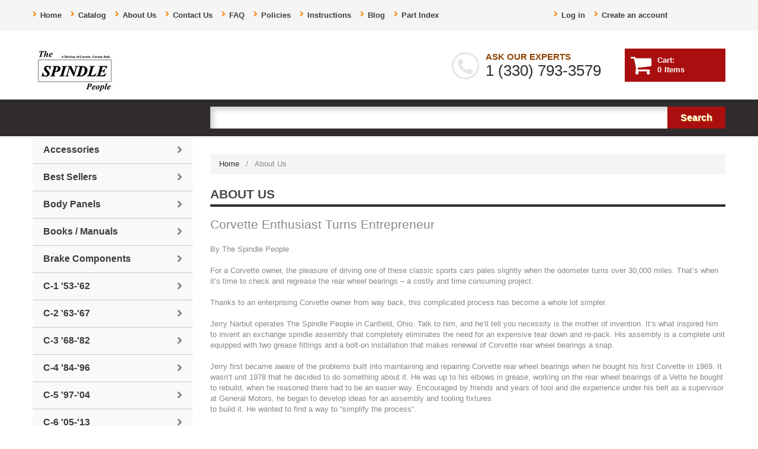

--- FILE ---
content_type: text/html; charset=utf-8
request_url: https://www.thespindlepeople.com/pages/about-us
body_size: 14906
content:
<!doctype html>
<!--[if lt IE 7]><html class="no-js lt-ie9 lt-ie8 lt-ie7" lang="en"> <![endif]-->
<!--[if IE 7]><html class="no-js lt-ie9 lt-ie8" lang="en"> <![endif]-->
<!--[if IE 8]><html class="no-js lt-ie9" lang="en"> <![endif]-->
<!--[if IE 9 ]><html class="ie9 no-js"> <![endif]-->
<!--[if (gt IE 9)|!(IE)]><!--> <html class="no-js"> <!--<![endif]-->  
<head>
    <meta charset="utf-8">
    <meta http-equiv="X-UA-Compatible" content="IE=edge,chrome=1">
    <META HTTP-EQUIV="CACHE-CONTROL" CONTENT="NO-CACHE">
    <META HTTP-EQUIV="EXPIRES" CONTENT="Fri, 1 Jan 2010 12:00:00 GMT">
    
    <title>About Us | The Spindle People LLC</title>
    
    
    <meta name="description" content="Corvette Enthusiast Turns Entrepreneur By The Spindle People For a Corvette owner, the pleasure of driving one of these classic sports cars pales slightly when the odometer turns over 30,000 miles. That’s when it’s time to check and regrease the rear wheel bearings – a costly and time consuming project. Thanks to an en" />
    
    <meta name="viewport" content="width=device-width, initial-scale=1, maximum-scale=1" />
    <link rel="canonical" href="https://www.thespindlepeople.com/pages/about-us" />
    <link href="//netdna.bootstrapcdn.com/font-awesome/4.0.3/css/font-awesome.css" rel="stylesheet">
    <link href="//www.thespindlepeople.com/cdn/shop/t/4/assets/favicon.ico?v=64482981545175499521405273667" rel="icon" type="image/x-icon" />

    <!-- Global trackers -->
    <script async src="https://www.googletagmanager.com/gtag/js?id=UA-151187656-1"></script>
    <script>
      window.dataLayer = window.dataLayer || [];
      function gtag(){dataLayer.push(arguments);}
      gtag('js', new Date());
      gtag('config', 'UA-151187656-1');
    </script>
    <script async src="https://www.googletagmanager.com/gtag/js?id=AW-677333102"></script>
    <script>
      window.dataLayer = window.dataLayer || [];
      function gtag(){dataLayer.push(arguments);}
      gtag('js', new Date());
      gtag('config', 'AW-677333102');
    </script>
    <script async src="https://www.googletagmanager.com/gtag/js?id=UA-155865192-1"></script>
    <script>
      window.dataLayer = window.dataLayer || [];
      function gtag(){dataLayer.push(arguments);}
      gtag('js', new Date());
      gtag('config', 'UA-155865192-1');
    </script>
    <meta name="google-site-verification" content="NKcyjvfw8QKNRlRwXpshmdTBYZeRcgQ2LVQwVNAfUQc" />
    <meta name="google-site-verification" content="3oY0SFMWdTRsiUU0ZTzOfyy4vL2X0-TkLLossRMtT-Q" /> 
    <!-- Google tag (gtag.js) -->
    <script async src="https://www.googletagmanager.com/gtag/js?id=G-KT9Z38MT1E"></script>
    <script>
    window.dataLayer = window.dataLayer || [];
    function gtag(){dataLayer.push(arguments);}
    gtag('js', new Date());

    gtag('config', 'G-KT9Z38MT1E');
    </script>
    <!-- Schema Org -->
    <script type="application/ld+json">
    {
      "@context": "https://schema.org",
      "@type": "AutoPartsStore",
      "name": "The Spindle People",
      "image": "https://cdn.shopify.com/s/files/1/0556/2425/t/4/assets/logo.png?v=143749968896024797001654543538",
      "url": "https://thespindlepeople.com",
      "telephone": "1 (330) 793-3579",
      "priceRange": "$$$",
      "address": {
        "@type": "PostalAddress",
        "streetAddress": "4865 Warwick Drive South",
        "addressLocality": "Canfield",
        "addressRegion": "OH",
        "postalCode": "44406",
        "addressCountry": "US"
      },
      "geo": {
        "@type": "GeoCoordinates",
        "latitude": 41.0622209,
        "longitude": -80.7463636
      }  
    }
    </script>
    <!-- Open Graph Tags -->
    <meta property="og:type" content="website"/>
    <meta property="og:title" content="Corvette Restoration Parts & Accessories in USA"/>
    <meta property="og:description" content="Buy your Corvette restoration parts and accessories from The Spindle People a trusted online shop for Corvette General Motors new old stock products."/>
    <meta property="og:url" content="https://www.thespindlepeople.com/"/>
    <meta property="og:site_name" content="The Spindle People"/>
    <meta property="og:image" content="https://cdn.shopify.com/s/files/1/0556/2425/t/4/assets/logo.png?v=143749968896024797001654543538"/>
    <meta property="og:image:secure_url" content="https://cdn.shopify.com/s/files/1/0556/2425/t/4/assets/logo.png?v=143749968896024797001654543538"/>
    <meta property="og:image:width" content="1200"/>
    <meta property="og:image:height" content="630"/> 
    <!-- Twitter Cards -->
    <meta name="twitter:card" content="summary_large_image"/>
    <meta name="twitter:description" content="Buy your Corvette restoration parts and accessories from The Spindle People a trusted online shop for Corvette General Motors new old stock products."/>
    <meta name="twitter:title" content="The Spindle People"/>
    <meta name="twitter:site" content="@TheSpindlePeople"/>
    <meta name="twitter:image" content="https://cdn.shopify.com/s/files/1/0556/2425/t/4/assets/logo.png?v=143749968896024797001654543538"/>
    <meta name="twitter:creator" content="@TheSpindlePeople"/>
    
    <script>window.performance && window.performance.mark && window.performance.mark('shopify.content_for_header.start');</script><meta name="google-site-verification" content="3oY0SFMWdTRsiUU0ZTzOfyy4vL2X0-TkLLossRMtT-Q">
<meta id="shopify-digital-wallet" name="shopify-digital-wallet" content="/5562425/digital_wallets/dialog">
<meta name="shopify-checkout-api-token" content="506ce089c338362d4e126d50a124bfbd">
<script async="async" src="/checkouts/internal/preloads.js?locale=en-US"></script>
<link rel="preconnect" href="https://shop.app" crossorigin="anonymous">
<script async="async" src="https://shop.app/checkouts/internal/preloads.js?locale=en-US&shop_id=5562425" crossorigin="anonymous"></script>
<script id="shopify-features" type="application/json">{"accessToken":"506ce089c338362d4e126d50a124bfbd","betas":["rich-media-storefront-analytics"],"domain":"www.thespindlepeople.com","predictiveSearch":true,"shopId":5562425,"locale":"en"}</script>
<script>var Shopify = Shopify || {};
Shopify.shop = "the-spindle-people.myshopify.com";
Shopify.locale = "en";
Shopify.currency = {"active":"USD","rate":"1.0"};
Shopify.country = "US";
Shopify.theme = {"name":"auto-parts","id":9463395,"schema_name":null,"schema_version":null,"theme_store_id":null,"role":"main"};
Shopify.theme.handle = "null";
Shopify.theme.style = {"id":null,"handle":null};
Shopify.cdnHost = "www.thespindlepeople.com/cdn";
Shopify.routes = Shopify.routes || {};
Shopify.routes.root = "/";</script>
<script type="module">!function(o){(o.Shopify=o.Shopify||{}).modules=!0}(window);</script>
<script>!function(o){function n(){var o=[];function n(){o.push(Array.prototype.slice.apply(arguments))}return n.q=o,n}var t=o.Shopify=o.Shopify||{};t.loadFeatures=n(),t.autoloadFeatures=n()}(window);</script>
<script>
  window.ShopifyPay = window.ShopifyPay || {};
  window.ShopifyPay.apiHost = "shop.app\/pay";
  window.ShopifyPay.redirectState = null;
</script>
<script id="shop-js-analytics" type="application/json">{"pageType":"page"}</script>
<script defer="defer" async type="module" src="//www.thespindlepeople.com/cdn/shopifycloud/shop-js/modules/v2/client.init-shop-cart-sync_DRRuZ9Jb.en.esm.js"></script>
<script defer="defer" async type="module" src="//www.thespindlepeople.com/cdn/shopifycloud/shop-js/modules/v2/chunk.common_Bq80O0pE.esm.js"></script>
<script type="module">
  await import("//www.thespindlepeople.com/cdn/shopifycloud/shop-js/modules/v2/client.init-shop-cart-sync_DRRuZ9Jb.en.esm.js");
await import("//www.thespindlepeople.com/cdn/shopifycloud/shop-js/modules/v2/chunk.common_Bq80O0pE.esm.js");

  window.Shopify.SignInWithShop?.initShopCartSync?.({"fedCMEnabled":true,"windoidEnabled":true});

</script>
<script>
  window.Shopify = window.Shopify || {};
  if (!window.Shopify.featureAssets) window.Shopify.featureAssets = {};
  window.Shopify.featureAssets['shop-js'] = {"shop-cart-sync":["modules/v2/client.shop-cart-sync_CY6GlUyO.en.esm.js","modules/v2/chunk.common_Bq80O0pE.esm.js"],"init-fed-cm":["modules/v2/client.init-fed-cm_rCPA2mwL.en.esm.js","modules/v2/chunk.common_Bq80O0pE.esm.js"],"shop-button":["modules/v2/client.shop-button_BbiiMs1V.en.esm.js","modules/v2/chunk.common_Bq80O0pE.esm.js"],"init-windoid":["modules/v2/client.init-windoid_CeH2ldPv.en.esm.js","modules/v2/chunk.common_Bq80O0pE.esm.js"],"init-shop-cart-sync":["modules/v2/client.init-shop-cart-sync_DRRuZ9Jb.en.esm.js","modules/v2/chunk.common_Bq80O0pE.esm.js"],"shop-cash-offers":["modules/v2/client.shop-cash-offers_DA_Qgce8.en.esm.js","modules/v2/chunk.common_Bq80O0pE.esm.js","modules/v2/chunk.modal_OrVZAp2A.esm.js"],"init-shop-email-lookup-coordinator":["modules/v2/client.init-shop-email-lookup-coordinator_Boi2XQpp.en.esm.js","modules/v2/chunk.common_Bq80O0pE.esm.js"],"shop-toast-manager":["modules/v2/client.shop-toast-manager_DFZ6KygB.en.esm.js","modules/v2/chunk.common_Bq80O0pE.esm.js"],"avatar":["modules/v2/client.avatar_BTnouDA3.en.esm.js"],"pay-button":["modules/v2/client.pay-button_Dggf_qxG.en.esm.js","modules/v2/chunk.common_Bq80O0pE.esm.js"],"init-customer-accounts-sign-up":["modules/v2/client.init-customer-accounts-sign-up_DBLY8aTL.en.esm.js","modules/v2/client.shop-login-button_DXWcN-dk.en.esm.js","modules/v2/chunk.common_Bq80O0pE.esm.js","modules/v2/chunk.modal_OrVZAp2A.esm.js"],"shop-login-button":["modules/v2/client.shop-login-button_DXWcN-dk.en.esm.js","modules/v2/chunk.common_Bq80O0pE.esm.js","modules/v2/chunk.modal_OrVZAp2A.esm.js"],"init-shop-for-new-customer-accounts":["modules/v2/client.init-shop-for-new-customer-accounts_C4srtWVy.en.esm.js","modules/v2/client.shop-login-button_DXWcN-dk.en.esm.js","modules/v2/chunk.common_Bq80O0pE.esm.js","modules/v2/chunk.modal_OrVZAp2A.esm.js"],"init-customer-accounts":["modules/v2/client.init-customer-accounts_B87wJPkU.en.esm.js","modules/v2/client.shop-login-button_DXWcN-dk.en.esm.js","modules/v2/chunk.common_Bq80O0pE.esm.js","modules/v2/chunk.modal_OrVZAp2A.esm.js"],"shop-follow-button":["modules/v2/client.shop-follow-button_73Y7kLC8.en.esm.js","modules/v2/chunk.common_Bq80O0pE.esm.js","modules/v2/chunk.modal_OrVZAp2A.esm.js"],"checkout-modal":["modules/v2/client.checkout-modal_cwDmpVG-.en.esm.js","modules/v2/chunk.common_Bq80O0pE.esm.js","modules/v2/chunk.modal_OrVZAp2A.esm.js"],"lead-capture":["modules/v2/client.lead-capture_BhKPkfCX.en.esm.js","modules/v2/chunk.common_Bq80O0pE.esm.js","modules/v2/chunk.modal_OrVZAp2A.esm.js"],"shop-login":["modules/v2/client.shop-login_DUQNAY7C.en.esm.js","modules/v2/chunk.common_Bq80O0pE.esm.js","modules/v2/chunk.modal_OrVZAp2A.esm.js"],"payment-terms":["modules/v2/client.payment-terms_vFzUuRO4.en.esm.js","modules/v2/chunk.common_Bq80O0pE.esm.js","modules/v2/chunk.modal_OrVZAp2A.esm.js"]};
</script>
<script id="__st">var __st={"a":5562425,"offset":-18000,"reqid":"f7954058-37f1-436b-b37e-f5a8bee85132-1763707690","pageurl":"www.thespindlepeople.com\/pages\/about-us","s":"pages-18305459","u":"e1911ccb5bc5","p":"page","rtyp":"page","rid":18305459};</script>
<script>window.ShopifyPaypalV4VisibilityTracking = true;</script>
<script id="captcha-bootstrap">!function(){'use strict';const t='contact',e='account',n='new_comment',o=[[t,t],['blogs',n],['comments',n],[t,'customer']],c=[[e,'customer_login'],[e,'guest_login'],[e,'recover_customer_password'],[e,'create_customer']],r=t=>t.map((([t,e])=>`form[action*='/${t}']:not([data-nocaptcha='true']) input[name='form_type'][value='${e}']`)).join(','),a=t=>()=>t?[...document.querySelectorAll(t)].map((t=>t.form)):[];function s(){const t=[...o],e=r(t);return a(e)}const i='password',u='form_key',d=['recaptcha-v3-token','g-recaptcha-response','h-captcha-response',i],f=()=>{try{return window.sessionStorage}catch{return}},m='__shopify_v',_=t=>t.elements[u];function p(t,e,n=!1){try{const o=window.sessionStorage,c=JSON.parse(o.getItem(e)),{data:r}=function(t){const{data:e,action:n}=t;return t[m]||n?{data:e,action:n}:{data:t,action:n}}(c);for(const[e,n]of Object.entries(r))t.elements[e]&&(t.elements[e].value=n);n&&o.removeItem(e)}catch(o){console.error('form repopulation failed',{error:o})}}const l='form_type',E='cptcha';function T(t){t.dataset[E]=!0}const w=window,h=w.document,L='Shopify',v='ce_forms',y='captcha';let A=!1;((t,e)=>{const n=(g='f06e6c50-85a8-45c8-87d0-21a2b65856fe',I='https://cdn.shopify.com/shopifycloud/storefront-forms-hcaptcha/ce_storefront_forms_captcha_hcaptcha.v1.5.2.iife.js',D={infoText:'Protected by hCaptcha',privacyText:'Privacy',termsText:'Terms'},(t,e,n)=>{const o=w[L][v],c=o.bindForm;if(c)return c(t,g,e,D).then(n);var r;o.q.push([[t,g,e,D],n]),r=I,A||(h.body.append(Object.assign(h.createElement('script'),{id:'captcha-provider',async:!0,src:r})),A=!0)});var g,I,D;w[L]=w[L]||{},w[L][v]=w[L][v]||{},w[L][v].q=[],w[L][y]=w[L][y]||{},w[L][y].protect=function(t,e){n(t,void 0,e),T(t)},Object.freeze(w[L][y]),function(t,e,n,w,h,L){const[v,y,A,g]=function(t,e,n){const i=e?o:[],u=t?c:[],d=[...i,...u],f=r(d),m=r(i),_=r(d.filter((([t,e])=>n.includes(e))));return[a(f),a(m),a(_),s()]}(w,h,L),I=t=>{const e=t.target;return e instanceof HTMLFormElement?e:e&&e.form},D=t=>v().includes(t);t.addEventListener('submit',(t=>{const e=I(t);if(!e)return;const n=D(e)&&!e.dataset.hcaptchaBound&&!e.dataset.recaptchaBound,o=_(e),c=g().includes(e)&&(!o||!o.value);(n||c)&&t.preventDefault(),c&&!n&&(function(t){try{if(!f())return;!function(t){const e=f();if(!e)return;const n=_(t);if(!n)return;const o=n.value;o&&e.removeItem(o)}(t);const e=Array.from(Array(32),(()=>Math.random().toString(36)[2])).join('');!function(t,e){_(t)||t.append(Object.assign(document.createElement('input'),{type:'hidden',name:u})),t.elements[u].value=e}(t,e),function(t,e){const n=f();if(!n)return;const o=[...t.querySelectorAll(`input[type='${i}']`)].map((({name:t})=>t)),c=[...d,...o],r={};for(const[a,s]of new FormData(t).entries())c.includes(a)||(r[a]=s);n.setItem(e,JSON.stringify({[m]:1,action:t.action,data:r}))}(t,e)}catch(e){console.error('failed to persist form',e)}}(e),e.submit())}));const S=(t,e)=>{t&&!t.dataset[E]&&(n(t,e.some((e=>e===t))),T(t))};for(const o of['focusin','change'])t.addEventListener(o,(t=>{const e=I(t);D(e)&&S(e,y())}));const B=e.get('form_key'),M=e.get(l),P=B&&M;t.addEventListener('DOMContentLoaded',(()=>{const t=y();if(P)for(const e of t)e.elements[l].value===M&&p(e,B);[...new Set([...A(),...v().filter((t=>'true'===t.dataset.shopifyCaptcha))])].forEach((e=>S(e,t)))}))}(h,new URLSearchParams(w.location.search),n,t,e,['guest_login'])})(!0,!0)}();</script>
<script integrity="sha256-52AcMU7V7pcBOXWImdc/TAGTFKeNjmkeM1Pvks/DTgc=" data-source-attribution="shopify.loadfeatures" defer="defer" src="//www.thespindlepeople.com/cdn/shopifycloud/storefront/assets/storefront/load_feature-81c60534.js" crossorigin="anonymous"></script>
<script crossorigin="anonymous" defer="defer" src="//www.thespindlepeople.com/cdn/shopifycloud/storefront/assets/shopify_pay/storefront-65b4c6d7.js?v=20250812"></script>
<script data-source-attribution="shopify.dynamic_checkout.dynamic.init">var Shopify=Shopify||{};Shopify.PaymentButton=Shopify.PaymentButton||{isStorefrontPortableWallets:!0,init:function(){window.Shopify.PaymentButton.init=function(){};var t=document.createElement("script");t.src="https://www.thespindlepeople.com/cdn/shopifycloud/portable-wallets/latest/portable-wallets.en.js",t.type="module",document.head.appendChild(t)}};
</script>
<script data-source-attribution="shopify.dynamic_checkout.buyer_consent">
  function portableWalletsHideBuyerConsent(e){var t=document.getElementById("shopify-buyer-consent"),n=document.getElementById("shopify-subscription-policy-button");t&&n&&(t.classList.add("hidden"),t.setAttribute("aria-hidden","true"),n.removeEventListener("click",e))}function portableWalletsShowBuyerConsent(e){var t=document.getElementById("shopify-buyer-consent"),n=document.getElementById("shopify-subscription-policy-button");t&&n&&(t.classList.remove("hidden"),t.removeAttribute("aria-hidden"),n.addEventListener("click",e))}window.Shopify?.PaymentButton&&(window.Shopify.PaymentButton.hideBuyerConsent=portableWalletsHideBuyerConsent,window.Shopify.PaymentButton.showBuyerConsent=portableWalletsShowBuyerConsent);
</script>
<script data-source-attribution="shopify.dynamic_checkout.cart.bootstrap">document.addEventListener("DOMContentLoaded",(function(){function t(){return document.querySelector("shopify-accelerated-checkout-cart, shopify-accelerated-checkout")}if(t())Shopify.PaymentButton.init();else{new MutationObserver((function(e,n){t()&&(Shopify.PaymentButton.init(),n.disconnect())})).observe(document.body,{childList:!0,subtree:!0})}}));
</script>
<link id="shopify-accelerated-checkout-styles" rel="stylesheet" media="screen" href="https://www.thespindlepeople.com/cdn/shopifycloud/portable-wallets/latest/accelerated-checkout-backwards-compat.css" crossorigin="anonymous">
<style id="shopify-accelerated-checkout-cart">
        #shopify-buyer-consent {
  margin-top: 1em;
  display: inline-block;
  width: 100%;
}

#shopify-buyer-consent.hidden {
  display: none;
}

#shopify-subscription-policy-button {
  background: none;
  border: none;
  padding: 0;
  text-decoration: underline;
  font-size: inherit;
  cursor: pointer;
}

#shopify-subscription-policy-button::before {
  box-shadow: none;
}

      </style>

<script>window.performance && window.performance.mark && window.performance.mark('shopify.content_for_header.end');</script>
    <link href="//www.thespindlepeople.com/cdn/shop/t/4/assets/bootstrap.css?v=36498854129066814601405273670" rel="stylesheet" type="text/css" media="all" /> 
    <link href="//www.thespindlepeople.com/cdn/shop/t/4/assets/assets.css?v=32513793208875622261697305193" rel="stylesheet" type="text/css" media="all" /> 
    <link href="//www.thespindlepeople.com/cdn/shop/t/4/assets/style.css?v=86285877800111876311677744223" rel="stylesheet" type="text/css" media="all" />
    <link href="//www.thespindlepeople.com/cdn/shop/t/4/assets/responsive.css?v=116127400436396126241405273671" rel="stylesheet" type="text/css" media="all" />
    

    <!--[if lt IE 9]>
    <script src="//html5shiv.googlecode.com/svn/trunk/html5.js" type="text/javascript"></script>
    <link href="//www.thespindlepeople.com/cdn/shop/t/4/assets/ie8.css?v=102185163757932963371405273672" rel="stylesheet" type="text/css" media="all" />
    <![endif]-->

    <!--[if gte IE 9]>
    <style type="text/css">
      .gradient {
         filter: none;
      }
    </style>
    <![endif]-->

    
    <script src="//www.thespindlepeople.com/cdn/shopifycloud/storefront/assets/themes_support/option_selection-b017cd28.js" type="text/javascript"></script>
    <script src="//ajax.googleapis.com/ajax/libs/jquery/1.8.3/jquery.min.js" type="text/javascript"></script>  
    <script src="//www.thespindlepeople.com/cdn/shop/t/4/assets/bootstrap.min.js?v=169742497270567444961405273668" type="text/javascript"></script>
    <script src="//www.thespindlepeople.com/cdn/shop/t/4/assets/jquery-migrate-1.2.1.min.js?v=122074188791053731101405273667" type="text/javascript"></script>
    <script src="//www.thespindlepeople.com/cdn/shop/t/4/assets/shop.js?v=25021465379791692621405273667" type="text/javascript"></script>
    <script src="//www.thespindlepeople.com/cdn/shop/t/4/assets/jquery.easing.1.3.js?v=172541285191835633401405273668" type="text/javascript"></script>
    
    <script src="//www.thespindlepeople.com/cdn/shop/t/4/assets/api.jquery.js?v=117108174632146741091405273672" type="text/javascript"></script>
    <script src="//www.thespindlepeople.com/cdn/shop/t/4/assets/ajaxify-shop.js?v=73133124742477907921405273670" type="text/javascript"></script>
    <script src="//www.thespindlepeople.com/cdn/shop/t/4/assets/hoverIntent.js?v=84919160550285729141405273673" type="text/javascript"></script>
    <script src="//www.thespindlepeople.com/cdn/shop/t/4/assets/superfish.js?v=19899534622193427161405273664" type="text/javascript"></script>
    <script src="//www.thespindlepeople.com/cdn/shop/t/4/assets/supersubs.js?v=136522731378567858201405273674" type="text/javascript"></script>
    <script src="//www.thespindlepeople.com/cdn/shop/t/4/assets/jquery.mobilemenu.js?v=87980921553655589451405273673" type="text/javascript"></script>
    <script src="//www.thespindlepeople.com/cdn/shop/t/4/assets/sftouchscreen.js?v=112366920105338648641405273667" type="text/javascript"></script>
    <script src="//www.thespindlepeople.com/cdn/shop/t/4/assets/jquery.fancybox-1.3.4.js?v=173124019570998591221405273668" type="text/javascript"></script>
    <script src="//www.thespindlepeople.com/cdn/shop/t/4/assets/jquery.bxslider.min.js?v=166052905847431135531405273665" type="text/javascript"></script>
    <script src="//www.thespindlepeople.com/cdn/shop/t/4/assets/jquery.caroufredsel.min.js?v=178178032825860242381405273665" type="text/javascript"></script>
    <script src="//www.thespindlepeople.com/cdn/shop/t/4/assets/jquery.nivoslider.js?v=105442582788753921371665563335" type="text/javascript"></script>
    <script src="//www.thespindlepeople.com/cdn/shop/t/4/assets/jquery.customSelect.min.js?v=56461883572484533711405273670" type="text/javascript"></script>

<link href="https://monorail-edge.shopifysvc.com" rel="dns-prefetch">
<script>(function(){if ("sendBeacon" in navigator && "performance" in window) {try {var session_token_from_headers = performance.getEntriesByType('navigation')[0].serverTiming.find(x => x.name == '_s').description;} catch {var session_token_from_headers = undefined;}var session_cookie_matches = document.cookie.match(/_shopify_s=([^;]*)/);var session_token_from_cookie = session_cookie_matches && session_cookie_matches.length === 2 ? session_cookie_matches[1] : "";var session_token = session_token_from_headers || session_token_from_cookie || "";function handle_abandonment_event(e) {var entries = performance.getEntries().filter(function(entry) {return /monorail-edge.shopifysvc.com/.test(entry.name);});if (!window.abandonment_tracked && entries.length === 0) {window.abandonment_tracked = true;var currentMs = Date.now();var navigation_start = performance.timing.navigationStart;var payload = {shop_id: 5562425,url: window.location.href,navigation_start,duration: currentMs - navigation_start,session_token,page_type: "page"};window.navigator.sendBeacon("https://monorail-edge.shopifysvc.com/v1/produce", JSON.stringify({schema_id: "online_store_buyer_site_abandonment/1.1",payload: payload,metadata: {event_created_at_ms: currentMs,event_sent_at_ms: currentMs}}));}}window.addEventListener('pagehide', handle_abandonment_event);}}());</script>
<script id="web-pixels-manager-setup">(function e(e,d,r,n,o){if(void 0===o&&(o={}),!Boolean(null===(a=null===(i=window.Shopify)||void 0===i?void 0:i.analytics)||void 0===a?void 0:a.replayQueue)){var i,a;window.Shopify=window.Shopify||{};var t=window.Shopify;t.analytics=t.analytics||{};var s=t.analytics;s.replayQueue=[],s.publish=function(e,d,r){return s.replayQueue.push([e,d,r]),!0};try{self.performance.mark("wpm:start")}catch(e){}var l=function(){var e={modern:/Edge?\/(1{2}[4-9]|1[2-9]\d|[2-9]\d{2}|\d{4,})\.\d+(\.\d+|)|Firefox\/(1{2}[4-9]|1[2-9]\d|[2-9]\d{2}|\d{4,})\.\d+(\.\d+|)|Chrom(ium|e)\/(9{2}|\d{3,})\.\d+(\.\d+|)|(Maci|X1{2}).+ Version\/(15\.\d+|(1[6-9]|[2-9]\d|\d{3,})\.\d+)([,.]\d+|)( \(\w+\)|)( Mobile\/\w+|) Safari\/|Chrome.+OPR\/(9{2}|\d{3,})\.\d+\.\d+|(CPU[ +]OS|iPhone[ +]OS|CPU[ +]iPhone|CPU IPhone OS|CPU iPad OS)[ +]+(15[._]\d+|(1[6-9]|[2-9]\d|\d{3,})[._]\d+)([._]\d+|)|Android:?[ /-](13[3-9]|1[4-9]\d|[2-9]\d{2}|\d{4,})(\.\d+|)(\.\d+|)|Android.+Firefox\/(13[5-9]|1[4-9]\d|[2-9]\d{2}|\d{4,})\.\d+(\.\d+|)|Android.+Chrom(ium|e)\/(13[3-9]|1[4-9]\d|[2-9]\d{2}|\d{4,})\.\d+(\.\d+|)|SamsungBrowser\/([2-9]\d|\d{3,})\.\d+/,legacy:/Edge?\/(1[6-9]|[2-9]\d|\d{3,})\.\d+(\.\d+|)|Firefox\/(5[4-9]|[6-9]\d|\d{3,})\.\d+(\.\d+|)|Chrom(ium|e)\/(5[1-9]|[6-9]\d|\d{3,})\.\d+(\.\d+|)([\d.]+$|.*Safari\/(?![\d.]+ Edge\/[\d.]+$))|(Maci|X1{2}).+ Version\/(10\.\d+|(1[1-9]|[2-9]\d|\d{3,})\.\d+)([,.]\d+|)( \(\w+\)|)( Mobile\/\w+|) Safari\/|Chrome.+OPR\/(3[89]|[4-9]\d|\d{3,})\.\d+\.\d+|(CPU[ +]OS|iPhone[ +]OS|CPU[ +]iPhone|CPU IPhone OS|CPU iPad OS)[ +]+(10[._]\d+|(1[1-9]|[2-9]\d|\d{3,})[._]\d+)([._]\d+|)|Android:?[ /-](13[3-9]|1[4-9]\d|[2-9]\d{2}|\d{4,})(\.\d+|)(\.\d+|)|Mobile Safari.+OPR\/([89]\d|\d{3,})\.\d+\.\d+|Android.+Firefox\/(13[5-9]|1[4-9]\d|[2-9]\d{2}|\d{4,})\.\d+(\.\d+|)|Android.+Chrom(ium|e)\/(13[3-9]|1[4-9]\d|[2-9]\d{2}|\d{4,})\.\d+(\.\d+|)|Android.+(UC? ?Browser|UCWEB|U3)[ /]?(15\.([5-9]|\d{2,})|(1[6-9]|[2-9]\d|\d{3,})\.\d+)\.\d+|SamsungBrowser\/(5\.\d+|([6-9]|\d{2,})\.\d+)|Android.+MQ{2}Browser\/(14(\.(9|\d{2,})|)|(1[5-9]|[2-9]\d|\d{3,})(\.\d+|))(\.\d+|)|K[Aa][Ii]OS\/(3\.\d+|([4-9]|\d{2,})\.\d+)(\.\d+|)/},d=e.modern,r=e.legacy,n=navigator.userAgent;return n.match(d)?"modern":n.match(r)?"legacy":"unknown"}(),u="modern"===l?"modern":"legacy",c=(null!=n?n:{modern:"",legacy:""})[u],f=function(e){return[e.baseUrl,"/wpm","/b",e.hashVersion,"modern"===e.buildTarget?"m":"l",".js"].join("")}({baseUrl:d,hashVersion:r,buildTarget:u}),m=function(e){var d=e.version,r=e.bundleTarget,n=e.surface,o=e.pageUrl,i=e.monorailEndpoint;return{emit:function(e){var a=e.status,t=e.errorMsg,s=(new Date).getTime(),l=JSON.stringify({metadata:{event_sent_at_ms:s},events:[{schema_id:"web_pixels_manager_load/3.1",payload:{version:d,bundle_target:r,page_url:o,status:a,surface:n,error_msg:t},metadata:{event_created_at_ms:s}}]});if(!i)return console&&console.warn&&console.warn("[Web Pixels Manager] No Monorail endpoint provided, skipping logging."),!1;try{return self.navigator.sendBeacon.bind(self.navigator)(i,l)}catch(e){}var u=new XMLHttpRequest;try{return u.open("POST",i,!0),u.setRequestHeader("Content-Type","text/plain"),u.send(l),!0}catch(e){return console&&console.warn&&console.warn("[Web Pixels Manager] Got an unhandled error while logging to Monorail."),!1}}}}({version:r,bundleTarget:l,surface:e.surface,pageUrl:self.location.href,monorailEndpoint:e.monorailEndpoint});try{o.browserTarget=l,function(e){var d=e.src,r=e.async,n=void 0===r||r,o=e.onload,i=e.onerror,a=e.sri,t=e.scriptDataAttributes,s=void 0===t?{}:t,l=document.createElement("script"),u=document.querySelector("head"),c=document.querySelector("body");if(l.async=n,l.src=d,a&&(l.integrity=a,l.crossOrigin="anonymous"),s)for(var f in s)if(Object.prototype.hasOwnProperty.call(s,f))try{l.dataset[f]=s[f]}catch(e){}if(o&&l.addEventListener("load",o),i&&l.addEventListener("error",i),u)u.appendChild(l);else{if(!c)throw new Error("Did not find a head or body element to append the script");c.appendChild(l)}}({src:f,async:!0,onload:function(){if(!function(){var e,d;return Boolean(null===(d=null===(e=window.Shopify)||void 0===e?void 0:e.analytics)||void 0===d?void 0:d.initialized)}()){var d=window.webPixelsManager.init(e)||void 0;if(d){var r=window.Shopify.analytics;r.replayQueue.forEach((function(e){var r=e[0],n=e[1],o=e[2];d.publishCustomEvent(r,n,o)})),r.replayQueue=[],r.publish=d.publishCustomEvent,r.visitor=d.visitor,r.initialized=!0}}},onerror:function(){return m.emit({status:"failed",errorMsg:"".concat(f," has failed to load")})},sri:function(e){var d=/^sha384-[A-Za-z0-9+/=]+$/;return"string"==typeof e&&d.test(e)}(c)?c:"",scriptDataAttributes:o}),m.emit({status:"loading"})}catch(e){m.emit({status:"failed",errorMsg:(null==e?void 0:e.message)||"Unknown error"})}}})({shopId: 5562425,storefrontBaseUrl: "https://www.thespindlepeople.com",extensionsBaseUrl: "https://extensions.shopifycdn.com/cdn/shopifycloud/web-pixels-manager",monorailEndpoint: "https://monorail-edge.shopifysvc.com/unstable/produce_batch",surface: "storefront-renderer",enabledBetaFlags: ["2dca8a86"],webPixelsConfigList: [{"id":"546537690","configuration":"{\"config\":\"{\\\"pixel_id\\\":\\\"GT-PLVVFPL\\\",\\\"target_country\\\":\\\"US\\\",\\\"gtag_events\\\":[{\\\"type\\\":\\\"purchase\\\",\\\"action_label\\\":\\\"MC-GYPXVB40WZ\\\"},{\\\"type\\\":\\\"page_view\\\",\\\"action_label\\\":\\\"MC-GYPXVB40WZ\\\"},{\\\"type\\\":\\\"view_item\\\",\\\"action_label\\\":\\\"MC-GYPXVB40WZ\\\"}],\\\"enable_monitoring_mode\\\":false}\"}","eventPayloadVersion":"v1","runtimeContext":"OPEN","scriptVersion":"b2a88bafab3e21179ed38636efcd8a93","type":"APP","apiClientId":1780363,"privacyPurposes":[],"dataSharingAdjustments":{"protectedCustomerApprovalScopes":["read_customer_address","read_customer_email","read_customer_name","read_customer_personal_data","read_customer_phone"]}},{"id":"shopify-app-pixel","configuration":"{}","eventPayloadVersion":"v1","runtimeContext":"STRICT","scriptVersion":"0450","apiClientId":"shopify-pixel","type":"APP","privacyPurposes":["ANALYTICS","MARKETING"]},{"id":"shopify-custom-pixel","eventPayloadVersion":"v1","runtimeContext":"LAX","scriptVersion":"0450","apiClientId":"shopify-pixel","type":"CUSTOM","privacyPurposes":["ANALYTICS","MARKETING"]}],isMerchantRequest: false,initData: {"shop":{"name":"The Spindle People LLC","paymentSettings":{"currencyCode":"USD"},"myshopifyDomain":"the-spindle-people.myshopify.com","countryCode":"US","storefrontUrl":"https:\/\/www.thespindlepeople.com"},"customer":null,"cart":null,"checkout":null,"productVariants":[],"purchasingCompany":null},},"https://www.thespindlepeople.com/cdn","ae1676cfwd2530674p4253c800m34e853cb",{"modern":"","legacy":""},{"shopId":"5562425","storefrontBaseUrl":"https:\/\/www.thespindlepeople.com","extensionBaseUrl":"https:\/\/extensions.shopifycdn.com\/cdn\/shopifycloud\/web-pixels-manager","surface":"storefront-renderer","enabledBetaFlags":"[\"2dca8a86\"]","isMerchantRequest":"false","hashVersion":"ae1676cfwd2530674p4253c800m34e853cb","publish":"custom","events":"[[\"page_viewed\",{}]]"});</script><script>
  window.ShopifyAnalytics = window.ShopifyAnalytics || {};
  window.ShopifyAnalytics.meta = window.ShopifyAnalytics.meta || {};
  window.ShopifyAnalytics.meta.currency = 'USD';
  var meta = {"page":{"pageType":"page","resourceType":"page","resourceId":18305459}};
  for (var attr in meta) {
    window.ShopifyAnalytics.meta[attr] = meta[attr];
  }
</script>
<script class="analytics">
  (function () {
    var customDocumentWrite = function(content) {
      var jquery = null;

      if (window.jQuery) {
        jquery = window.jQuery;
      } else if (window.Checkout && window.Checkout.$) {
        jquery = window.Checkout.$;
      }

      if (jquery) {
        jquery('body').append(content);
      }
    };

    var hasLoggedConversion = function(token) {
      if (token) {
        return document.cookie.indexOf('loggedConversion=' + token) !== -1;
      }
      return false;
    }

    var setCookieIfConversion = function(token) {
      if (token) {
        var twoMonthsFromNow = new Date(Date.now());
        twoMonthsFromNow.setMonth(twoMonthsFromNow.getMonth() + 2);

        document.cookie = 'loggedConversion=' + token + '; expires=' + twoMonthsFromNow;
      }
    }

    var trekkie = window.ShopifyAnalytics.lib = window.trekkie = window.trekkie || [];
    if (trekkie.integrations) {
      return;
    }
    trekkie.methods = [
      'identify',
      'page',
      'ready',
      'track',
      'trackForm',
      'trackLink'
    ];
    trekkie.factory = function(method) {
      return function() {
        var args = Array.prototype.slice.call(arguments);
        args.unshift(method);
        trekkie.push(args);
        return trekkie;
      };
    };
    for (var i = 0; i < trekkie.methods.length; i++) {
      var key = trekkie.methods[i];
      trekkie[key] = trekkie.factory(key);
    }
    trekkie.load = function(config) {
      trekkie.config = config || {};
      trekkie.config.initialDocumentCookie = document.cookie;
      var first = document.getElementsByTagName('script')[0];
      var script = document.createElement('script');
      script.type = 'text/javascript';
      script.onerror = function(e) {
        var scriptFallback = document.createElement('script');
        scriptFallback.type = 'text/javascript';
        scriptFallback.onerror = function(error) {
                var Monorail = {
      produce: function produce(monorailDomain, schemaId, payload) {
        var currentMs = new Date().getTime();
        var event = {
          schema_id: schemaId,
          payload: payload,
          metadata: {
            event_created_at_ms: currentMs,
            event_sent_at_ms: currentMs
          }
        };
        return Monorail.sendRequest("https://" + monorailDomain + "/v1/produce", JSON.stringify(event));
      },
      sendRequest: function sendRequest(endpointUrl, payload) {
        // Try the sendBeacon API
        if (window && window.navigator && typeof window.navigator.sendBeacon === 'function' && typeof window.Blob === 'function' && !Monorail.isIos12()) {
          var blobData = new window.Blob([payload], {
            type: 'text/plain'
          });

          if (window.navigator.sendBeacon(endpointUrl, blobData)) {
            return true;
          } // sendBeacon was not successful

        } // XHR beacon

        var xhr = new XMLHttpRequest();

        try {
          xhr.open('POST', endpointUrl);
          xhr.setRequestHeader('Content-Type', 'text/plain');
          xhr.send(payload);
        } catch (e) {
          console.log(e);
        }

        return false;
      },
      isIos12: function isIos12() {
        return window.navigator.userAgent.lastIndexOf('iPhone; CPU iPhone OS 12_') !== -1 || window.navigator.userAgent.lastIndexOf('iPad; CPU OS 12_') !== -1;
      }
    };
    Monorail.produce('monorail-edge.shopifysvc.com',
      'trekkie_storefront_load_errors/1.1',
      {shop_id: 5562425,
      theme_id: 9463395,
      app_name: "storefront",
      context_url: window.location.href,
      source_url: "//www.thespindlepeople.com/cdn/s/trekkie.storefront.308893168db1679b4a9f8a086857af995740364f.min.js"});

        };
        scriptFallback.async = true;
        scriptFallback.src = '//www.thespindlepeople.com/cdn/s/trekkie.storefront.308893168db1679b4a9f8a086857af995740364f.min.js';
        first.parentNode.insertBefore(scriptFallback, first);
      };
      script.async = true;
      script.src = '//www.thespindlepeople.com/cdn/s/trekkie.storefront.308893168db1679b4a9f8a086857af995740364f.min.js';
      first.parentNode.insertBefore(script, first);
    };
    trekkie.load(
      {"Trekkie":{"appName":"storefront","development":false,"defaultAttributes":{"shopId":5562425,"isMerchantRequest":null,"themeId":9463395,"themeCityHash":"3999639084588013632","contentLanguage":"en","currency":"USD","eventMetadataId":"5df9b78d-e7a2-43c7-b1bf-ebe6edb84fef"},"isServerSideCookieWritingEnabled":true,"monorailRegion":"shop_domain","enabledBetaFlags":["f0df213a"]},"Session Attribution":{},"S2S":{"facebookCapiEnabled":false,"source":"trekkie-storefront-renderer","apiClientId":580111}}
    );

    var loaded = false;
    trekkie.ready(function() {
      if (loaded) return;
      loaded = true;

      window.ShopifyAnalytics.lib = window.trekkie;

      var originalDocumentWrite = document.write;
      document.write = customDocumentWrite;
      try { window.ShopifyAnalytics.merchantGoogleAnalytics.call(this); } catch(error) {};
      document.write = originalDocumentWrite;

      window.ShopifyAnalytics.lib.page(null,{"pageType":"page","resourceType":"page","resourceId":18305459,"shopifyEmitted":true});

      var match = window.location.pathname.match(/checkouts\/(.+)\/(thank_you|post_purchase)/)
      var token = match? match[1]: undefined;
      if (!hasLoggedConversion(token)) {
        setCookieIfConversion(token);
        
      }
    });


        var eventsListenerScript = document.createElement('script');
        eventsListenerScript.async = true;
        eventsListenerScript.src = "//www.thespindlepeople.com/cdn/shopifycloud/storefront/assets/shop_events_listener-3da45d37.js";
        document.getElementsByTagName('head')[0].appendChild(eventsListenerScript);

})();</script>
<script
  defer
  src="https://www.thespindlepeople.com/cdn/shopifycloud/perf-kit/shopify-perf-kit-2.1.2.min.js"
  data-application="storefront-renderer"
  data-shop-id="5562425"
  data-render-region="gcp-us-central1"
  data-page-type="page"
  data-theme-instance-id="9463395"
  data-theme-name=""
  data-theme-version=""
  data-monorail-region="shop_domain"
  data-resource-timing-sampling-rate="10"
  data-shs="true"
  data-shs-beacon="true"
  data-shs-export-with-fetch="true"
  data-shs-logs-sample-rate="1"
></script>
</head>
<body id="about-us" class="template-page" >
     
    <div id="wrapper">

    <!-- HEADER -->
    <header id="header">
    <div class="container">

    <!-- Navigation -->
    
    <div id="navigation">
        <nav role="navigation">
            <ul class="sf-menu header_list">
            
            
            
            
            
            
            <li class=" first">
            <i class="fa fa-chevron-right"></i><a href="/" title="">Home</a>
            
            </li>
            
            
            
            
            
            
            <li class="">
            <i class="fa fa-chevron-right"></i><a href="/collections/all" title="">Catalog</a>
            
            </li>
            
            
            
            
            
            
            <li class=" active">
            <i class="fa fa-chevron-right"></i><a href="/pages/about-us" title="">About Us</a>
            
            </li>
            
            
            
            
            
            
            <li class="">
            <i class="fa fa-chevron-right"></i><a href="/pages/contact-us" title="">Contact Us</a>
            
            </li>
            
            
            
            
            
            
            <li class="">
            <i class="fa fa-chevron-right"></i><a href="/pages/faq" title="">FAQ</a>
            
            </li>
            
            
            
            
            
            
            <li class="">
            <i class="fa fa-chevron-right"></i><a href="/pages/warranty" title="">Policies</a>
            
            </li>
            
            
            
            
            
            
            <li class="">
            <i class="fa fa-chevron-right"></i><a href="/pages/instructions" title="">Instructions</a>
            
            </li>
            
            
            
            
            
            
            <li class="">
            <i class="fa fa-chevron-right"></i><a href="/blogs/news" title="">Blog</a>
            
            </li>
            
            
            
            
            
            
            <li class=" last">
            <i class="fa fa-chevron-right"></i><a href="/pages/part-index" title="">Part Index</a>
            
            </li>
            
            </ul>
        </nav>
    </div>
    

    <!-- Currencies -->
         

    <!-- User menu -->
        
        <ul class="customer_links header_list">
            
                <li><i class="fa fa-chevron-right"></i><a href="/account/login" id="customer_login_link">Log in</a></li>
                
                    <li><i class="fa fa-chevron-right"></i><a href="/account/register" id="customer_register_link">Create an account</a></li>
                
            
        </ul>
        

    <!-- Logo | Shop name -->
        <div id="logo">
            <a href="/">
                
                <img src="//www.thespindlepeople.com/cdn/shop/t/4/assets/logo.png?v=143749968896024797001654543538" alt="The Spindle People LLC" />
                
            </a>
        </div>

    <!-- Shopping cart -->
        <div class="header_cart">
            <a href="/cart">
                <i class="fa fa-shopping-cart"></i>
                <b>Cart:</b>
                <span class="cart-total-items"><span class="count">0</span>Items</span> 
            </a>
        </div> 

    <!-- Custom header block -->
        <div class="custom_header">
            <i class="fa fa-phone"></i>
            <h2>ASK OUR EXPERTS</h2>
            <h3><a href="tel:1%20(330)%20793-3579">1 (330) 793-3579</a></h3>
        </div>

    <!-- Search form -->
        <form class="header_search" action="/search" method="get" role="search">
        <input name="q" type="text" id="search-field" />
        <input type="submit" id="search-submit" value="Search" />
        </form>

    </div>
    </header>

      <!-- Main content -->
      <div id="main">
        <div class="container">
          <div role="main">

            <div class="row">            
              

              

    <!-- Main column -->
    <div class="column_center">
    <div id="main_content" class="col-sm-9">

            
              
                <div class="breadcrumbs">
                  <div id="breadcrumb">
  <ul class="breadcrumb">
    <li><a href="/" class="homepage-link" title="Back to the frontpage">Home</a> <span class="divider">/</span></li>
    
        <li><span class="page-title">About Us</span></li>
    
  </ul>
</div>
                </div>
              
            

    
    

<div class="page-scope">

  <div class="page_header">
    <h1 class="page_title">About Us</h1>
  </div>

  <div class="page_content">
    <div class="rte">
      <h1>Corvette Enthusiast Turns Entrepreneur</h1>
<br>By The Spindle People<br><br> For a Corvette owner, the pleasure of driving one of these classic sports cars pales slightly when the odometer turns over 30,000 miles. That’s when it’s time to check and regrease the rear wheel bearings – a costly and time consuming project.<br><br> Thanks to an enterprising Corvette owner from way back, this complicated process has become a whole lot simpler.<br><br> Jerry Narbut operates The Spindle People in Canfield, Ohio. Talk to him, and he’ll tell you necessity is the mother of invention. It’s what inspired him to invent an exchange spindle assembly that completely eliminates the need for an expensive tear down and re-pack. His assembly is a complete unit equipped with two grease fittings and a bolt-on installation that makes renewal of Corvette rear wheel bearings a snap.<br><br> Jerry first became aware of the problems built into maintaining and repairing Corvette rear wheel bearings when he bought his first Corvette in 1969. It wasn’t unit 1978 that he decided to do something about it. He was up to his elbows in grease, working on the rear wheel bearings of a Vette he bought to rebuild, when he reasoned there had to be an easier way. Encouraged by friends and years of tool and die experience under his belt as a supervisor at General Motors, he began to develop ideas for an assembly and tooling fixtures <br>to build it. He wanted to find a way to “simplify the process”.<br><br> In 1980 he sold his first standard assembly. During the next year he worked out the kinks for the grease fittings. There is a U.S. and Canadian patent on the special grease fittings Jerry invented. The fittings are a feature exclusive to The Spindle People. The standard unit now includes the grease fittings, pre-set bearings and races, inner and outer seals, mounting bolts, stainless steel parking brake hardware, spindle nut and cotter pin, new parking brake plate, dust shield and new forged spindle made in the USA. They are shipped pre-packed with a high grade of grease. “We try to make it easy, to give the customer everything he needs to complete the job”. We also make complete unit with every type of new trailing arms, Jerry points out.<br><br> After the simple 4-bolt installation and a small alteration of the trail arm for the inboard grease fitting the ongoing process of the maintaining your wheel bearings become simple. Every 30,000 miles or so, you take an ordinary grease gun and pump grease into the <br>bearing races.<br><br> The cost for the standard assembly is $325 per side plus a refundable core deposit charge of $200 According to Jerry, this is a substantially lower cost than what a dealer or mechanic would charge to do the job--providing you can find one willing “Seventy-five percent of the dealers won’t even take on this type of work he adds”.<br><br> Jerry builds his assemblies from recycled cores in stock or sent back from customers, only the brake flange and bearing supports are recycled all the other parts are brand new including the spindles. He believes in providing <strong>“Only the best for the Corvette”</strong>.<br> <br> In addition to the rear bearing assemblies, The Spindle People carries an inventory of over 20,000 Corvette parts, every thing from suspension items, discontinued NOS GM emblems, interior parts and more Jerry would be glad to answer inquiries about his products. For information <br>you can call / fax to 330.793.3579 or Email spindlepeople@yahoo.com
    </div>
  </div>
  
</div>
    
    </div>
    </div>

    <!-- Left column -->
    
    
    <div class="col-sm-3 column column_left">
    <!-- Widget: list all collections -->
  <div class="widget widget__collections">
    <div class="widget_content">
      <ul class="list">
      
        <li class="accessories">          
          <a href="/collections/accessories" title="Accessories">Accessories<i class="fa fa-chevron-right"></i></a>
        </li>
      
        <li class="best-seller">          
          <a href="/collections/best-seller" title="Best Sellers">Best Sellers<i class="fa fa-chevron-right"></i></a>
        </li>
      
        <li class="body-panels">          
          <a href="/collections/body-panels" title="Body Panels">Body Panels<i class="fa fa-chevron-right"></i></a>
        </li>
      
        <li class="books-manuals">          
          <a href="/collections/books-manuals" title="Books / Manuals">Books / Manuals<i class="fa fa-chevron-right"></i></a>
        </li>
      
        <li class="brake-components">          
          <a href="/collections/brake-components" title="Brake Components">Brake Components<i class="fa fa-chevron-right"></i></a>
        </li>
      
        <li class="c-1-53-63">          
          <a href="/collections/c-1-53-63" title="C-1 &#39;53-&#39;62">C-1 &#39;53-&#39;62<i class="fa fa-chevron-right"></i></a>
        </li>
      
        <li class="c-1-53-62">          
          <a href="/collections/c-1-53-62" title="C-2 &#39;63-&#39;67">C-2 &#39;63-&#39;67<i class="fa fa-chevron-right"></i></a>
        </li>
      
        <li class="c-3-68-82">          
          <a href="/collections/c-3-68-82" title="C-3 &#39;68-&#39;82">C-3 &#39;68-&#39;82<i class="fa fa-chevron-right"></i></a>
        </li>
      
        <li class="c-4-84-96">          
          <a href="/collections/c-4-84-96" title="C-4 &#39;84-&#39;96">C-4 &#39;84-&#39;96<i class="fa fa-chevron-right"></i></a>
        </li>
      
        <li class="c-5-97-04">          
          <a href="/collections/c-5-97-04" title="C-5 &#39;97-&#39;04">C-5 &#39;97-&#39;04<i class="fa fa-chevron-right"></i></a>
        </li>
      
        <li class="c-6-05-13">          
          <a href="/collections/c-6-05-13" title="C-6 &#39;05-&#39;13">C-6 &#39;05-&#39;13<i class="fa fa-chevron-right"></i></a>
        </li>
      
        <li class="c-7-14-19">          
          <a href="/collections/c-7-14-19" title="C-7 &#39;14-&#39;19">C-7 &#39;14-&#39;19<i class="fa fa-chevron-right"></i></a>
        </li>
      
        <li class="c-8-20-xx">          
          <a href="/collections/c-8-20-xx" title="C-8 &#39;20-&#39;21">C-8 &#39;20-&#39;21<i class="fa fa-chevron-right"></i></a>
        </li>
      
        <li class="decals-owners-service-manuals">          
          <a href="/collections/decals-owners-service-manuals" title="Decals / Owner&#39;s &amp; Service Manuals">Decals / Owner&#39;s &amp; Service Manuals<i class="fa fa-chevron-right"></i></a>
        </li>
      
        <li class="emblems">          
          <a href="/collections/emblems" title="Emblems">Emblems<i class="fa fa-chevron-right"></i></a>
        </li>
      
        <li class="engine-compartment">          
          <a href="/collections/engine-compartment" title="Engine Compartment">Engine Compartment<i class="fa fa-chevron-right"></i></a>
        </li>
      
        <li class="exterior-trim">          
          <a href="/collections/exterior-trim" title="Exterior Trim">Exterior Trim<i class="fa fa-chevron-right"></i></a>
        </li>
      
        <li class="front-suspension">          
          <a href="/collections/front-suspension" title="Front Suspension">Front Suspension<i class="fa fa-chevron-right"></i></a>
        </li>
      
        <li class="grilles">          
          <a href="/collections/grilles" title="Grilles">Grilles<i class="fa fa-chevron-right"></i></a>
        </li>
      
        <li class="illustration">          
          <a href="/collections/illustration" title="Illustration">Illustration<i class="fa fa-chevron-right"></i></a>
        </li>
      
        <li class="interior">          
          <a href="/collections/interior" title="Interior">Interior<i class="fa fa-chevron-right"></i></a>
        </li>
      
        <li class="lights-markers">          
          <a href="/collections/lights-markers" title="Lights &amp; Markers">Lights &amp; Markers<i class="fa fa-chevron-right"></i></a>
        </li>
      
        <li class="promo-models">          
          <a href="/collections/promo-models" title="Promo Models">Promo Models<i class="fa fa-chevron-right"></i></a>
        </li>
      
        <li class="rear-suspension">          
          <a href="/collections/rear-suspension" title="Rear Suspension">Rear Suspension<i class="fa fa-chevron-right"></i></a>
        </li>
      
        <li class="small-parts">          
          <a href="/collections/small-parts" title="Small Parts">Small Parts<i class="fa fa-chevron-right"></i></a>
        </li>
      
        <li class="spindle-bearing-assemblies">          
          <a href="/collections/spindle-bearing-assemblies" title="Spindle Bearing Assemblies">Spindle Bearing Assemblies<i class="fa fa-chevron-right"></i></a>
        </li>
      
        <li class="tools-1">          
          <a href="/collections/tools-1" title="Tools">Tools<i class="fa fa-chevron-right"></i></a>
        </li>
      
        <li class="used-parts">          
          <a href="/collections/used-parts" title="Used Parts">Used Parts<i class="fa fa-chevron-right"></i></a>
        </li>
      
        <li class="weatherstripping-seals">          
          <a href="/collections/weatherstripping-seals" title="Weatherstrip / Seals">Weatherstrip / Seals<i class="fa fa-chevron-right"></i></a>
        </li>
      
      </ul>
    </div>    
  </div><!-- /.widget -->
    

<div class="widget widget__best-sellers">
  <div class="widget_header">
    <h3>Best Sellers</h3>
  </div>
  <div class="widget_content">
      
          <div class="product">

          <div class="product_img">
          <a href="/products/1953-1982-corvette-mm1-aero-rivet-ii-tool-product-number-t113">
          <img src="//www.thespindlepeople.com/cdn/shop/products/T113_2_medium.JPG?v=1565201271" alt="1953 - 1982 Corvette Universal MM1 Aero Rivet-II Tool / Product Number: T113" />
          </a>
          </div>

          <div class="product_price">
          
          <span class="money">$ 99.95</span>
          
          </div>  

          <div class="product_title">
          <a href="/products/1953-1982-corvette-mm1-aero-rivet-ii-tool-product-number-t113">
          1953 - 1982 Corvette Universal MM1 Aero Rivet-II Tool / Product Number: T113
          </a>
          </div>

          <div class="product_desc">
          MADE IN USA


Universal Semi Tubular Rivet Set Punch...
          </div>

          <a href="/products/1953-1982-corvette-mm1-aero-rivet-ii-tool-product-number-t113" class="details btn btn-info">Details<i class="fa fa-chevron-right"></i></a>

          </div>
      
          <div class="product">

          <div class="product_img">
          <a href="/products/copy-of-corvette-turbo-jet-427-3x2-400-hp-air-cleaner-product-number-d135">
          <img src="//www.thespindlepeople.com/cdn/shop/products/D136_medium.jpg?v=1618246849" alt="Corvette Turbo-Jet 427 3x2 435 HP Air Cleaner / Product Number: D136" />
          </a>
          </div>

          <div class="product_price">
          
          <span class="money">$ 9.95</span>
          
          </div>  

          <div class="product_title">
          <a href="/products/copy-of-corvette-turbo-jet-427-3x2-400-hp-air-cleaner-product-number-d135">
          Corvette Turbo-Jet 427 3x2 435 HP Air Cleaner / Product Number: D136
          </a>
          </div>

          <div class="product_desc">
          GM Corvette Turbo-Jet 427 3x2 435 HP Air Cleaner 

C...
          </div>

          <a href="/products/copy-of-corvette-turbo-jet-427-3x2-400-hp-air-cleaner-product-number-d135" class="details btn btn-info">Details<i class="fa fa-chevron-right"></i></a>

          </div>
      
  </div>
</div>

    </div>
    
    
              
    <!-- Right column -->
    

            </div>
          </div>

        </div>    
      </div>

    <!-- Bottom -->
        <div id="bottom">
        <div class="container">
        <div class="row">

            <div class="col-sm-3 col-xs-6 bottom_block_1">
              <div>
                <h3>Footer</h3>
                <ul class="list">
                
                <li><i class="fa fa-chevron-right"></i><a href="/pages/about-us" title="">About Us</a></li>
                
                <li><i class="fa fa-chevron-right"></i><a href="/pages/contact-us" title="">Contact Us</a></li>
                
                <li><i class="fa fa-chevron-right"></i><a href="/pages/warranty" title="">Warranty</a></li>
                
                <li><i class="fa fa-chevron-right"></i><a href="/pages/sitemap" title="">Sitemap</a></li>
                
                <li><i class="fa fa-chevron-right"></i><a href="/policies/refund-policy" title="">Refund & Exchange policy</a></li>
                
                </ul>
              </div>
            </div>

            <div class="col-sm-3 col-xs-6 bottom_block_2">
              <div>
                <h3>Follow Us</h3>
                  <a target="_blank" href="https://www.facebook.com/thespindlepeople" title="My Vendor  on Facebook"> <img width="24px" src="https://cdn.shopify.com/s/files/1/0556/2425/t/4/assets/123.png" title="Facebook" alt="Facebook"> </a>
                  <a target="_blank" href="https://twitter.com/spindlepeople" title="My Vendor  on Twitter"> <img width="24px" src="https://cdn.shopify.com/s/files/1/0556/2425/t/4/assets/tw.png" title="Twitter" alt="Twitter" > </a>
                  <a target="_blank" href="https://www.instagram.com/thespindlepeople/" title="My Vendor  on Instagram"> <img width="24px" src="https://cdn.shopify.com/s/files/1/0556/2425/t/4/assets/instagram.png" title="Instagram" alt="Instagram"> </a>
                
                <ul class="list">
                
                </ul>
              </div>
            </div>

            <div class="col-sm-3 col-xs-6 bottom_block_3">
              <div>
                <h3></h3>
                <ul class="list">
                
                </ul>
              </div>
            </div>

            <div class="col-sm-3 col-xs-6 bottom_block_4">
              <div>
                <div class="widget widget__newsletter">
  <div class="widget_header">
    <h3>Newsletter</h3>
  </div>

      
        <p class="newsletter_tagline">Subscribe to our Newsletter!</p>
      

      
      <form action="https://templatemonster.us7.list-manage.com/subscribe/post?u=8c25df03a2dca27661163e179&amp;id=6317448596" method="post" id="mc-embedded-subscribe-form" name="mc-embedded-subscribe-form" class="validate form form-inline" target="_blank" role="form">
          <input id="email-input" type="email" placeholder="your@email.com" name="EMAIL" />
	      <input id="email-submit" type="submit" value="Sign Up" name="subscribe" />
      </form>
      
</div>
              </div>
            </div>

        </div>
        </div>
        </div>

        
        <!--[if lt IE 7]>
        <p class="chromeframe">You are using an <strong>outdated</strong> browser. Please <a href="http://browsehappy.com/">upgrade your browser</a> or <a href="http://www.google.com/chromeframe/?redirect=true">activate Google Chrome Frame</a> to improve your experience.</p>
        <![endif]-->
        <div id="push"></div>
    </div><!-- end of #wrapper -->

    <footer id="footer">
    <div class="container">
    <div role="contentinfo" class="copyright">
    &copy; 2025 All Rights Reserved. Please Note: We do not accept international orders via the web.  <!--<a target="_blank" rel="nofollow" href="https://www.shopify.com/pos?utm_campaign=poweredby&amp;utm_medium=shopify&amp;utm_source=onlinestore">POS</a> and <a target="_blank" rel="nofollow" href="https://www.shopify.com?utm_campaign=poweredby&amp;utm_medium=shopify&amp;utm_source=onlinestore">Ecommerce by Shopify</a>.-->
    </div>
    </div>    
    </footer>

    
    <script type="text/javascript">
    $(document).ready(function(){
      $('#currencies').customSelect();
    });
    </script>
   <script> (function(){ var s = document.createElement('script'); var h = document.querySelector('head') || document.body; s.src = 'https://acsbapp.com/apps/app/dist/js/app.js'; s.async = true; s.onload = function(){ acsbJS.init({ statementLink : '', footerHtml : 'Web Accessibility Solution by Agilis Tech Labs', hideMobile : false, hideTrigger : false, disableBgProcess : false, language : 'en', position : 'left', leadColor : '#AA0F0F', triggerColor : '#302c2d', triggerRadius : '50%', triggerPositionX : 'left', triggerPositionY : 'bottom', triggerIcon : 'wheels', triggerSize : 'medium', triggerOffsetX : 20, triggerOffsetY : 20, mobile : { triggerSize : 'small', triggerPositionX : 'left', triggerPositionY : 'center', triggerOffsetX : 10, triggerOffsetY : 0, triggerRadius : '50%' } }); }; h.appendChild(s); })(); </script>   
</body>
</html>

--- FILE ---
content_type: text/css
request_url: https://www.thespindlepeople.com/cdn/shop/t/4/assets/style.css?v=86285877800111876311677744223
body_size: 4113
content:
article,aside,details,figcaption,figure,footer,header,hgroup,regular,nav,section,summary{display:block}audio,canvas,video{display:inline-block;*display:inline;*zoom:1}audio:not([controls]){display:none;height:0}[hidden]{display:none}html{font-size:100%;-webkit-text-size-adjust:100%;-ms-text-size-adjust:100%}html,button,input,select,textarea{font-family:sans-serif}body{margin:0}a:focus{outline:thin dotted}a:active,a:hover{outline:0}h1{font-size:10px;margin:.67em 0}h2{font-size:1.5em;margin:.83em 0}h3{font-size:1.17em;margin:1em 0}h4{font-size:1em;margin:1.33em 0}h5{font-size:.83em;margin:1.67em 0}h6{font-size:.67em;margin:2.33em 0}abbr[title]{border-bottom:1px dotted}b,strong{font-weight:700}blockquote{margin:1em 40px}dfn{font-style:italic}hr{-moz-box-sizing:content-box;box-sizing:content-box;height:0}mark{background:#ff0;color:#000}p,pre{margin:1em 0}code,kbd,pre,samp{font-family:monospace,serif;_font-family:"courier new",monospace;font-size:1em}pre{white-space:pre;white-space:pre-wrap;word-wrap:break-word}q{quotes:none}q:before,q:after{content:"";content:none}small{font-size:80%}sub,sup{font-size:75%;line-height:0;position:relative;vertical-align:baseline}sup{top:-.5em}sub{bottom:-.25em}dl,menu,ol,ul{margin:1em 0}dd{margin:0 0 0 40px}menu,ol,ul{padding:0 0 0 40px}nav ul,nav ol{list-style:none;list-style-image:none}img{border:0;-ms-interpolation-mode:bicubic}svg:not(:root){overflow:hidden}figure{margin:0}form{margin:0}fieldset{border:1px solid #c0c0c0;margin:0 2px;padding:.35em .625em .75em}legend{border:0;padding:0;white-space:normal;*margin-left:-7px}button,input,select,textarea{font-size:100%;margin:0;vertical-align:baseline;*vertical-align:middle}button,input{line-height:normal}button,select{text-transform:none}button,html input[type=button],input[type=reset],input[type=submit]{-webkit-appearance:button;cursor:pointer;*overflow:visible}button[disabled],html input[disabled]{cursor:default}input[type=checkbox],input[type=radio]{box-sizing:border-box;padding:0;*height:13px;*width:13px}input[type=search]{-webkit-appearance:textfield;-moz-box-sizing:content-box;-webkit-box-sizing:content-box;box-sizing:content-box}input[type=search]::-webkit-search-cancel-button,input[type=search]::-webkit-search-decoration{-webkit-appearance:none}button::-moz-focus-inner,input::-moz-focus-inner{border:0;padding:0}textarea{overflow:auto;vertical-align:top}table{border-collapse:collapse;border-spacing:0}a,img{outline:none!important}input:focus::-webkit-input-placeholder,textarea:focus::-webkit-input-placeholder{color:transparent}.clearfix:before,.clearfix:after{content:"";display:table}.clearfix:after{clear:both}.clearfix{zoom:1}ul.grid li{float:left;list-style-type:none}ul.grid li{margin:0 20px 20px 0}ul.grid li.last-in-row{margin-right:0}.hidden{display:none}.left{float:left}.right{float:right}#site-title.hidden,.visuallyhidden{display:none}#wrapper{overflow:hidden;min-height:100%;height:auto!important;height:100%;margin:0 auto -52px}#push,#wrapper-footer{height:52px}html,body{height:100%}body{background-color:#fff}.container{padding:0}#main>.container{overflow:hidden}.column_center{width:100%;float:right;margin-right:-25%}.column_center.nosidebar{float:left;margin:0}#main_content{margin-right:25%;padding-top:30px;padding-bottom:30px}.homecatalog{padding-top:30px;overflow:hidden}.homecatalog>div+div+div{margin:10px 0 0}.homecatalog .item_odd,.homecatalog .item_even{width:50%;float:left}.homecatalog .item_odd{clear:left;padding-right:5px}.homecatalog .item_even{padding-left:5px}.homecatalog .item_odd>div,.homecatalog .item_even>div{overflow:hidden;padding:0 0 0 20px;background:#f9f9f9;border-bottom:1px solid #c7c7c7}.homecatalog .item_odd img,.homecatalog .item_even img{float:right}.homecatalog h3{margin:0;padding:17px 0 0;font:700 26px/1em Arial;color:#aa0f0f;text-transform:uppercase}.homecatalog h4{margin:0;padding:0;font:700 21px/1em Arial;color:#545253;text-transform:uppercase}.homecatalog p{margin:0;padding:3px 0 6px;font: 13px/18px Arial;color:#3f3c3d}.vendors{overflow:hidden;margin-top:30px;border:1px solid #c7c7c7;border-width:1px 0 0 1px}.vendors .vendor_item{width:25%;float:left;border:1px solid #c7c7c7;border-width:0 1px 1px 0}.vendors .vendor_item a{height:135px;display:block;text-align:center}.vendors .vendor_item a img{max-width:100%}.vendors .vendor_item a span{display:block;font:700 16px/1em Arial;color:#3f3c3d}.vendors .vendor_item a:hover span{color:#fe8300}body{font-family:Arial,Helvetica,sans-serif;font-size:13px;line-height:18px;color:#888}h1,h2,h3,h4,h5,h6{font-family:Arial,Helvetica,sans-serif;font-weight:400;margin:0}h1{font-size:21px;line-height:30px}h2{font-size:20px;line-height:30px}h3{font-size:17px;line-height:20px;text-transform:uppercase}h4{font-size:15px;line-height:22px}h5,h6{font-size:14px;line-height:21px}p{margin:0;padding-bottom:1em}.rte h1{font-size:21px;line-height:30px}.rte h2{font-size:20px;line-height:30px}.rte h3{font-size:20px;line-height:20px;text-transform:uppercase}.rte h4{font-size:15px;line-height:22px}.rte h5{font-size:14px;line-height:21px;font-style:italic}.rte h6{font-size:14px;line-height:21px}.rte img{max-width:100%}a{color:#302c2d}a:hover{color:#fe8300;text-decoration:none}.page_title{margin:0 0 15px;padding:8px 0 7px;border-bottom:4px solid #302c2d;font:700 21px/1em Arial;color:#4b494a;text-transform:uppercase}label{font-size:13px;line-height:18px}input.disabled{opacity:.5}input[type=text],input[type=email],input[type=password],input[type=telephone]{font-size:13px;line-height:18px;box-sizing:border-box;-moz-box-sizing:border-box;-webkit-box-sizing:border-box;border:1px solid #d4d4d4;border-radius:0;box-shadow:none}select{font-size:13px;line-height:18px;border:1px solid #d4d4d4;border-radius:0;box-shadow:none;padding:2px;box-sizing:content-box;-moz-box-sizing:content-box;-webkit-box-sizing:content-box}textarea{min-height:100px;box-sizing:border-box;-moz-box-sizing:border-box;-webkit-box-sizing:border-box;resize:vertical;border-radius:0!important;box-shadow:none}.btn,.btn-info,.btn-primary{padding:11px 15px;font:700 14px Arial;text-transform:uppercase;background:#383536!important;color:#fff!important;border-color:#383536!important;-webkit-border-radius:0;-moz-border-radius:0;border-radius:0}.btn a{color:#fff!important}.btn i,.btn-info i,.btn-primary i{margin:0 0 0 9px;font-size:13px;color:#fec301}.btn-primary:hover,.btn-info:hover{background:#fe8300!important;color:#fff!important;border-color:#fe8300!important}.article-img.pull-left{margin:0 12px 12px 0}.pagination{margin:30px 0 15px}.pagination a,.pagination span{-webkit-border-radius:0!important;-moz-border-radius:0!important;border-radius:0!important}.pagination span.current{font-weight:700;color:#fe8300}.pagination>li>span{display:block;padding:0}.pagination>li>span a{display:block;padding:6px 12px}.pagination>li>span.current{display:block;padding:6px 12px;background:none;cursor:default}ul.list{margin:0;padding:0}ul.list li{list-style:none;line-height:19px}ul.list li a{color:#302c2d}ul.list li a:hover{color:#fe8300}ul.product-listing{margin:0;padding:0}ul.product-listing li{list-style:none;padding-bottom:1em}#top-row{line-height:19px;padding:10px 0;background:}#top{color:#333}.top-right{text-align:right}#top a{color:#428bca}#top a:hover{color:#333}.checkout-link{display:inline-block;margin-right:20px}.currency-switcher{display:inline-block}.currency-switcher #currencies{width:55px}#header{border-top:52px solid #f5f5f5;border-bottom:62px solid #302c2d}#header .container{height:116px;position:relative}ul.header_list{margin:0;padding:0;list-style-type:none}ul.header_list li{float:left}ul.header_list li+li{padding:0 0 0 15px}ul.header_list li a{vertical-align:top;font:700 13px/1em Arial;color:#3f3c3d}ul.header_list li a:hover{color:#fe8300}ul.header_list li i{display:inline-block;vertical-align:top;margin:0 7px 0 0;font-size:10px;color:#fe8300;line-height:1em}#navigation{position:absolute;left:0;top:-33px}#navigation .select-menu{display:none}#navigation ul li{position:relative}#navigation ul li ul{width:120px;padding:0 15px 10px;background:#fff;position:absolute;left:15px;top:25px;-webkit-box-shadow:0 0 10px 2px rgba(0,0,0,.1);box-shadow:0 0 10px 2px #0000001a}#navigation ul li ul li{padding:10px 0 0}.currency-switcher{width:78px;height:52px;background:#302c2d;position:absolute;right:0;top:-52px}.currency-switcher i{display:inline-block;float:right;margin:0 13px 0 0;font-size:10px;line-height:49px;color:#fff}.currency-switcher span{width:auto!important;display:inline-block}.currency-switcher span.customSelect{margin:0 0 0 13px;font:700 15px/52px Arial;color:#fec601;text-transform:uppercase}.currency-switcher #currencies{width:78px!important;height:52px!important;float:none;padding:0!important;cursor:pointer}.currency-switcher #currencies option{background:#302c2d;border:none;color:#fff}.customer_links{position:absolute;right:98px;top:-33px}#logo{position:absolute;left:0;top:30px}.header_cart{width:170px;height:56px;position:absolute;right:0;top:30px}.header_cart a{width:170px;height:56px;display:block;background:#aa0f0f;color:#fff}.header_cart a:hover{background:#302c2d}.header_cart a i{width:55px;height:56px;display:block;float:left;font-size:38px;color:#fff;text-align:center;line-height:56px}.header_cart a b{display:block;padding:13px 0 1px;font:700 13px/1em Arial}.header_cart a span{margin:0 5px 0 0;font:700 13px/1em Arial}.custom_header{position:absolute;right:210px;top:36px}.custom_header i{width:46px;height:46px;display:block;float:left;margin:0 10px 0 0;border:3px solid #e5e5e5;font-size:33px;color:#e5e5e5;text-align:center;line-height:45px;-webkit-border-radius:50%;-moz-border-radius:50%;border-radius:50%}.custom_header h2{margin:0 0 0 57px;padding:0;font:700 15px/1em Arial;color:#8f4300;text-transform:uppercase}.custom_header h3{margin:0 0 0 57px;padding:3px 0 0;font: 26px/1em Arial;color:#3f3c3d}.header_search{width:870px;height:37px;padding:0;position:absolute;right:0;bottom:-49px}.header_search input[type=text]{width:100%;height:37px;float:left;padding:0 108px 0 10px;background:#fff;border:none;line-height:37px;-webkit-box-shadow:inset 5px 5px 10px 0 rgba(0,0,0,.2);box-shadow:inset 5px 5px 10px #0003}.header_search input[type=submit]{width:98px;height:37px;float:left;margin:0 0 0 -98px;background:#aa0f0f;border:none;font:700 16px Arial;color:#fff;text-align:center;text-shadow:1px 1px 0 #d8a601;cursor:pointer}.header_search input[type=submit]:hover{background:#fe8300}ul.breadcrumb{margin:0 0 15px;-webkit-border-radius:0;-moz-border-radius:0;border-radius:0}ul.breadcrumb .divider{margin:0 7px}#main_content .product{margin:30px 0 0}#main_content .product+.product+.product+.product{margin:10px 0 0}#main_content .product.step3-1{clear:left}#main_content .product>div{padding:20px;border:1px solid #C7C7C7}#main_content .product .product_image-wrap a img{max-width:100%}#main_content .product .money{display:block;padding:10px 0 0;font:700 21px Arial;color:#545253}#main_content .product .product_title-wrap a{font:700 13px/18px Arial;color:#fe8300}#main_content .product .product_title-wrap a:hover{color:#302c2d}#main_content .product .product_desc{padding:2px 0 0;font: 13px/18px Arial;color:#3f3c3d}#main_content .product .btn{margin:8px 0 0}.product_wrap{padding:10px 0 0}#product_image-container{overflow:hidden}.product_wrap #bx-pager{margin:15px 0 0;padding:15px 0 0;border-top:1px solid #e1e1e1;text-align:center}.product_wrap .bxslider{margin:0}.product_wrap .product-price{padding:0;font:700 20px Trebuchet MS;color:#888}.product_wrap .product-price .money{color:}.product_wrap .product-price .compare_at_price{color:#ccc;text-decoration:line-through}.product_wrap .variants-wrapper{padding:15px 0 0}.product_wrap .variants-wrapper label{margin-right:10px}.product_wrap #purchase{vertical-align:top;padding:15px 0 0}.product_wrap #purchase label{display:inline-block;margin:0;padding-top:1px!important;line-height:37px}.product_wrap #purchase #quantity{width:60px;height:37px;display:inline-block;margin:0 10px;padding:0 10px;outline:none;text-align:center}.product_wrap #purchase #add-to-cart{vertical-align:top}.product_wrap .product_details{margin:15px 0 0;padding:10px 0 15px;border:1px solid #e1e1e1;border-width:1px 0}.product_wrap .product_details>div{padding:5px 0 0}.product_wrap #product_description h3{padding:15px 0 10px;font-size:16px;text-transform:none}.product_wrap .addthis_toolbox{margin:15px 0 0;padding:15px 0 0;border-top:1px solid #e1e1e1}.product_image-additioanl a{display:block;float:left;width:33%;-webkit-box-sizing:border-box;-moz-box-sizing:border-box;box-sizing:border-box;padding:0 6px}.product_image-additioanl a img{max-width:100%}.product_wrap .pagination__product{width:100%;margin:15px 0}.product_wrap .pagination__product ul{list-style-type:none;margin:0!important;padding:15px!important}.product_wrap .pagination__product ul li.left-arrow{float:left}.product_wrap .pagination__product ul li.right-arrow{float:right}.blog-article{padding-bottom:40px}.blog-article_meta-comments{float:right}.blog-article{padding-bottom:20px;border-bottom:1px solid #ece5e3;margin-bottom:30px;overflow:hidden}.blog-article.last{margin-bottom:0;padding-bottom:0;border:none}.article_header{overflow:hidden;margin:0 0 15px}.blog-article_date{width:60px;height:65px;float:left;margin:0 15px 0 0;background:#fe8300;color:#fff;text-align:center}.blog-article_date span{display:block;font:700 16px Trebuchet MS}.blog-article_date span.day{padding:9px 0 0;font-size:26px}.blog-article_date span.month{margin:-5px 0 0}.article_header h2.article_title,.article_header h2.blog-article_title{display:inline-block;padding:20px 0 0;font:700 20px/1em Trebuchet MS}.article_meta-comments,.blog-article_meta-comments{padding:23px 0 0}.article_meta-tags span,.blog-article_meta-tags span{display:none}.article_meta-tags a,.blog-article_meta-tags a{font-size:11px;text-decoration:underline}.article{padding-bottom:15px}.article_meta>div{float:left}.article-scope .article_meta .article_meta-comments{float:right}.comment-form #comment-author,.comment-form #comment-email,.comment-form #comment-body{width:100%}.comment-form #comment-body{height:100px;margin-bottom:20px}.article_comments-form{padding-bottom:10px;margin-top:20px;padding-top:10px}.section-title{margin-bottom:2px;padding-bottom:8px}.section_content{padding-top:8px}#comments{padding-top:15px}#comments ul{list-style:none;padding:0}#comments ul h3.comment-author{font-weight:700}#guest{padding:20px 0 0}#customer_login label,#recover-password label{display:block;padding:10px 0 0}#customer_login input[type=text],#customer_login input[type=email],#customer_login input[type=password],#recover-password input[type=text],#recover-password input[type=email],#recover-password input[type=password]{width:100%}#forgot_password{padding:15px 0 0}#customer_login .action_bottom,#recover-password .action_bottom{padding-top:15px}#customer_login .action_bottom .btn,#recover-password .action_bottom .btn{margin-right:7px}#customer_login .action_bottom a,#recover-password .action_bottom a{margin-left:7px}#recover-password p{padding:10px 0 0}.errors{margin:15px 0 0}#create_customer label{padding-top:10px}#customer_orders table{width:100%;margin:10px 0 0}#customer_orders table tr th{padding:5px;border-bottom:1px solid;color:#302c2d;font-size:15px}#customer_orders table tr td{padding:5px;border-top:1px solid #e1e1e1}#customer_orders table span.total.money{font:700 20px Trebuchet MS;color:}#order_details{width:100%;margin:10px 0 0}#order_details th{padding:5px;border-bottom:1px solid;color:#302c2d;font-size:15px}#order_details tbody tr,#order_details tfoot tr{border-top:1px solid #e1e1e1}#order_details td{padding:5px}#order_details .money{font:700 20px Trebuchet MS;color:}.email.note{padding:10px 0 0;font-weight:700}.address.note p{padding:0 0 10px}#address_tables h4.address_title{padding:15px 0;font-weight:700;text-transform:uppercase}.view_address p{margin:10px 0 0;padding:0}.form-horizontal .control-group labels{margin:0}.form-horizontal label{margin-bottom:7px!important;padding-top:15px!important}.form_customer .action_bottom{padding:15px 0 0}.form-control{-webkit-box-sizing:border-box;-moz-box-sizing:border-box;box-sizing:border-box}#customer_detail h2.name{margin:0 0 10px;padding:15px 0 10px;border-bottom:1px solid #e1e1e1}#customer_detail h2.name a{float:right;color:}#customer_detail h2.name a:hover{color:}#customer_detail p{padding:0 0 10px}#order_address #order_payment,#order_address #order_shipping{padding-top:15px}#order_address #order_payment>div,#order_address #order_shipping>div{padding:15px;border:1px solid #e1e1e1}#order_address h5{margin:0 0 10px;font-weight:700;color:#151515;text-transform:uppercase}#order_address .address.note p{margin:0 0 10px;padding:0}.control_checkbox,.control_submit{padding:15px 0 0}#admin_header .page_title a{float:right;font-size:18px;text-transform:none}#admin_header .page_title,.cart-list{overflow:hidden}.cart-list>.row{padding-top:15px;padding-bottom:15px;border-bottom:1px solid #e1e1e1}.cart-list .item_image{text-align:center}.cart-list .item_image a img{max-width:100%}.cart-list .item_remove{margin:16px 0 0 10px}.cart-list .item_remove a{font-size:20px;color:#fe2a2a}.cart-list .item_remove a img{width:100%}.cart-list .row h3.item_vendor{padding:10px 0;border-bottom:1px solid #e1e1e1;font-size:16px;color:#888}.cart-list .item_price{padding:10px 0 0}.cart-list .item_price label{padding:0}.cart-list .item_price .price,.cart-list .item_price .total h3{font:700 20px/37px Trebuchet MS;color:}.cart-list .item_price .total{text-align:right}.cart-list .item_price .input-small{width:60px!important;height:37px;display:inline-block;padding:5px;text-align:center}.cart_subtotal h3{margin:0 0 15px;padding:15px 0;border-bottom:1px solid #e1e1e1;font:700 20px Trebuchet MS;color:#151515}.cart_subtotal h3 em{float:right;color:;font-style:normal}.cart_instructions h4{padding:15px 0;font-weight:700;color:#151515}.cart_instructions textarea{width:100%}#payment-methods{overflow:hidden;padding:15px 0 0}.contact-scope iframe{width:100%;height:350px;border:1px solid #ece5e3}.contact-form input[type=text],.contact-form input[type=email],.contact-form input[type=telephone],.contact-form textarea{width:100%}.contact-form label{padding-top:10px}.contact-form .btn-toolbar{padding:15px 0 0}.contact-form .alert{margin:15px 0 0;-webkit-border-radius:0;-moz-border-radius:0;border-radius:0}#searchresults{margin:0}#searchresults .search-form label{display:block}#searchresults .search-form input[type=text]{min-width:20%;height:37px;margin:15px 10px 0 0;padding:5px}#searchresults .search-form input[type=submit]{vertical-align:top;margin:15px 0 0;padding:8px 20px}#searchresults input{width:auto}ol.search-results{margin:0;padding:0;border-bottom:1px solid #e1e1e1}ol.search-results li{margin:0;padding:0;overflow:hidden;border-top:1px solid #e1e1e1}ol.search-results li a{font: 15px Trebuchet MS}.search-result_image{padding:0 15px 0 0}#bottom{padding:30px 0;background:#302c2d}#bottom .col-sm-3>div{min-height:148px;border-right:1px solid #454242}#bottom .bottom_block_4>div{padding-right:0;border:none}#bottom h3{padding:0;font:700 16px/1em Arial;color:#fff;text-transform:none;position:relative;top:-2px}#bottom ul{padding:6px 0 0}#bottom ul li{padding:8px 0 0;line-height:1em}#bottom ul li a{vertical-align:top;font:700 13px/1em Arial;color:#bbb}#bottom ul li a:hover{color:#fff}#bottom ul li i{vertical-align:top;margin:0 12px 0 0;font-size:13px;color:#fec301}#footer{height:52px;background:#262324}#footer .copyright{padding:17px 0 10px;background:#262324;font: 13px/1.5em Arial;color:#fec301}#footer .copyright a{color:#fec301}#footer .copyright a:hover{color:#fff}.widget__newsletter p.newsletter_tagline{margin:0;padding:14px 0 9px;font: 13px/1em Arial;color:#bbb}.widget__newsletter #email-input{width:100%;height:37px;float:left;padding:0 108px 0 10px;background:#fff;border:none;color:#595959;line-height:37px;-webkit-box-shadow:inset 5px 5px 10px 0 rgba(0,0,0,.2);box-shadow:inset 5px 5px 10px #0003}.widget__newsletter #email-submit{width:98px;height:37px;float:left;margin:0 0 0 -98px;background:#aa0f0f;border:none;font:700 16px Arial;color:#fff;text-align:center;text-shadow:1px 1px 0 #d8a601;cursor:pointer}.widget__newsletter #email-submit:hover{background:#fe8300}.column_left .widget{padding-bottom:20px}.column_left .widget_header h3{margin:0;padding:8px 0 7px;border-bottom:4px solid #302c2d;font:700 21px/1em Arial;color:#4b494a;text-transform:uppercase}.widget__collections ul{padding:1px 0 0}.widget__collections ul li a{display:block;padding:14px 18px 15px;background:#f9f9f9;border-bottom:1px solid #c7c7c7;font:700 16px/1em Arial;color:#3f3c3d}.widget__collections ul li a i{float:right;margin:0 0 0 5px;font-size:13px;color:#7c7c7c;position:relative;top:2px}.widget__collections ul li a:hover{background:#898787;border-color:#6e6c6c;color:#fff}.widget__collections ul li a:hover i{color:#444}.widget_content .product{margin:10px 0 0;padding:20px;border:1px solid #c7c7c7}.widget_content .product a img{max-width:100%}.widget_content .product .product_price{padding:10px 0 0}.widget_content .product .product_price .money{font:700 21px Arial;color:#545253}.widget_content .product .product_title{padding:1px 0 0}.widget_content .product .product_title a{font:700 13px/18px Arial;color:#aa0f0f}.widget_content .product .product_title a:hover{color:#302c2d}.widget_content .product .product_desc{padding:2px 0 0;font: 13px/18px Arial;color:#3f3c3d}.widget_content .product .details{margin:8px 0 0;padding:9px 10px;font-size:13px;text-transform:none}.widget__related-products h3{padding-top:30px}.widget__related-products .product{margin:15px 0 0!important;padding:0 15px;border:none}#payment-methods ul{margin:0;padding:0}#payment-methods ul li{list-style:none;display:block;float:left;padding:0 4px 4px 0}.widget__social-links .widget_title{padding-bottom:5px}.social-links-list{margin:0;padding:0}.social-links-list li{list-style:none;margin:0;padding:4px;font-size:20px;line-height:20px;display:inline-block}#shopify-product-reviews .spr-container{background-color:#f5f5f5!important}#blog-heading{font:700 15px/1em Trebuchet MS;margin:1rem 0 .7rem}.blog-text{line-height:1.6;padding-bottom:.5rem;text-align:justify}@media (max-width: 776px){#bottom .bottom_block_1 ul li{line-height:35px!important}#bottom .bottom_block_2 a,#slider_wrap .nivo-control{padding-right:50px}}#main_content .main-heading{text-align:center;padding-top:15px;color:#383536}.homecatalog .fa{color:#fff}
/*# sourceMappingURL=/cdn/shop/t/4/assets/style.css.map?v=86285877800111876311677744223 */


--- FILE ---
content_type: text/css
request_url: https://www.thespindlepeople.com/cdn/shop/t/4/assets/responsive.css?v=116127400436396126241405273671
body_size: 788
content:
@media (max-width: 1350px){.styles{padding:16px}#styleswitcher{width:100px}#styleswitcher .icon{background:#fff;height:16px;width:14px}#styleswitcher i{display:block}.style-switcher .icon:before{height:36px;left:-8px}}@media (max-width: 1200px){.header_search{width:670px}.homecatalog>div+div{margin:10px 0 0}.homecatalog .item_odd,.homecatalog .item_even{width:100%;float:none;padding:0}.vendors .vendor_item a{height:115px}.vendors .vendor_item a span{font-size:14px}.widget_content .product{padding:10px}.widget__related-products .product{padding:0 15px}.widget__newsletter p.newsletter_tagline{margin:0;padding:14px 0 9px;font: 13px/1em Arial;color:#92898c}.widget__newsletter #email-input{width:100%;height:37px;float:none;padding:0 10px;text-align:center}.widget__newsletter #email-submit{width:100%;height:37px;float:none;margin:10px 0 0}#main_content .product>div{padding:10px}.copyright{padding-left:10px;padding-right:10px;text-align:center}.right_blocks h2{font-size:20px;line-height:14px;padding-bottom:5px}.right_blocks h3{font-size:18px;letter-spacing:0;line-height:10px;padding-bottom:8px}.right_blocks .price_num{position:relative;top:0}.right_blocks .showcase_block_2 .price .before{font-family:Times;font-size:24px;line-height:24px;position:relative;top:-7px}.right_blocks .price_num{font-size:35px;letter-spacing:0;line-height:48px}.price_num sup{top:-10px}.showcase_block_1{margin-bottom:9px}.showcase_block_1.text_block{margin-bottom:12px}.showcase_block_2 .price_num>i{top:0}.showcase_block_3 h2{font-size:36px}.showcase_block_3 h3{font-size:30px}#product_image-slider .camera_thumbs_cont ul li{width:24%}#wrapper .showcase_block_2 div.bg{padding-bottom:13px}}@media (max-width: 992px){.header_search{width:465px}.vendors .vendor_item a{height:90px}.right_blocks h2{display:inline;font-size:15px}.right_blocks h3{display:inline;font-size:12px}.right_blocks span{color:#938f8e;font-size:13px;line-height:16px}.right_blocks .price_num{font-size:24px;letter-spacing:0;line-height:32px}.price_num sup{font-size:14px;top:-7px}.article_image{max-width:60%}}@media (max-width: 767px){#wrapper{overflow:hidden}.row{margin:0}#main_content .row{margin:0 -15px}#main>.container{overflow:hidden}.column_center{width:100%;float:none;margin:0}.column_center.nosidebar{float:left;margin:0}#main_content{width:100%;float:none;margin:0}#styleswitcher{display:none}.container{width:100%}#header{padding:0 15px}#header .container{height:auto;padding:136px 0 15px}.header_cart{height:52px;right:auto;left:0;top:-52px}.header_cart a{width:212px;height:52px}.header_cart a i{line-height:52px}#logo{top:15px}#logo img{width:212px}#navigation{padding:10px 0 0;position:relative;left:auto;top:auto}#navigation .sf-menu{display:none}#navigation .select-menu{width:100%;display:block!important;padding:10px;-webkit-box-sizing:border-box;-moz-box-sizing:border-box;box-sizing:border-box}ul.customer_links{right:auto;left:227px;top:37px}.custom_header{right:auto;left:227px;top:68px}.header_search{width:100%}.vendors .vendor_item{width:50%}.vendors .vendor_item a{height:auto}.vendors .vendor_item a span{display:block;padding:0 0 10px}.widget_content .product{overflow:hidden;padding:15px}.widget_content .product .product_img{width:140px;float:left;margin:0 15px 0 0}.widget_content .product .product_price{padding:0}#bottom{padding:15px 0 30px}#bottom .col-xs-6{min-height:1px}#bottom .col-xs-6>div{border:none}#bottom .col-xs-6 h3{padding:15px 0 0}#bottom .bottom_block_3{clear:left}#main_content .product{width:100%;float:none;margin:15px 0 0!important;padding:0 15px;text-align:left}#main_content .product>div{overflow:hidden;padding:15px}#main_content .product .product_image-wrap{width:140px;float:left;margin:0 15px 0 0}#main_content .product .money{padding:0}.product_wrap #product-actions{padding:20px 0 0}.product_wrap .row{margin:0 -15px}.page-row .span4{float:left;margin-left:2%;width:32%}.product-listing__collection .product,.product-listing__related .product{width:50%;float:left;text-align:center}.product-listing__bestsellers .product{float:left;width:33%;border:none}.article_image{max-width:60%}.cart-list .span3{float:left;width:22.9282%}.cart-list .span9{float:left;width:74.3094%;margin-left:2.76243%}.product_image-slider{display:block}.product_links>div{float:none}}@media (max-width: 640px){.checkout-link{padding-bottom:8px;padding-top:19px;text-transform:uppercase;padding-left:0;background:none}}@media (max-width: 480px){ul.customer_links{overflow:hidden;padding:15px 0!important;position:relative;right:auto;left:auto;top:auto}ul.customer_links li{line-height:1em}.custom_header{overflow:hidden;position:relative;right:auto;left:auto;top:auto}.nivo-directionNav{display:none}.homecatalog .item_odd,.homecatalog .item_even{padding:0}.homecatalog .item_odd>div,.homecatalog .item_even>div{padding:15px;text-align:center}.homecatalog .item_odd img,.homecatalog .item_even img{width:190px;float:none}.widget_content .product .product_img,#main_content .product .product_image-wrap{width:100px}#bottom .col-xs-6{width:100%;float:none}.article_image{max-width:100%}.product_links>div{float:none}#bottom>.row-fluid>div{float:none;margin-left:0;width:100%;text-align:center;padding-bottom:20px}.social-links-list li{display:inline-block;float:none}.social-links-list{float:none}.bottom_block_1,.bottom_block_2,.bottom_block_3{border-right:none;margin-bottom:0;padding-bottom:0}#slider .camera_caption .slidelabel .line1{font-size:13px;line-height:15px}#slider .camera_caption p,#slider .camera_caption .price-cross{display:none}#slider .camera_caption .slidelabel .line2{font-size:26px;line-height:29px;padding-bottom:0}#slider .link{font:14px/19px Times new Roman,serif}#slider .camera_caption p.price{display:block}.showcase_block_3 h2{display:block;font-size:26px;line-height:30px}.showcase_block_3 h3{font-size:18px;letter-spacing:0;line-height:22px}.showcase_block_3 h4{font-size:14px;line-height:16px;top:0}.showcase_block_3 .bg{padding:10px 12px 9px}.showcase_block_1,.showcase_block_2{width:46%}.showcase_block_1 div.bg,.showcase_block_2 div.bg{background:#ece5e3}.product-listing__index .product{float:none;margin-left:0;width:100%;text-align:center}.page-row .span4{float:none;margin-left:0;width:100%}.article-scope .article_meta-tags{clear:both;padding:8px 0 0}.blog-article_date{margin-right:12px}.copyright{text-align:center}}@media (max-width: 340px){.right_blocks .btn{margin-left:0;padding:0 5px}}
/*# sourceMappingURL=/cdn/shop/t/4/assets/responsive.css.map?v=116127400436396126241405273671 */


--- FILE ---
content_type: text/javascript
request_url: https://www.thespindlepeople.com/cdn/shop/t/4/assets/jquery.fancybox-1.3.4.js?v=173124019570998591221405273668
body_size: 4454
content:
(function($){var tmp,loading,overlay,wrap,outer,content,close,title,nav_left,nav_right,selectedIndex=0,selectedOpts={},selectedArray=[],currentIndex=0,currentOpts={},currentArray=[],ajaxLoader=null,imgPreloader=new Image,imgRegExp=/\.(jpg|gif|png|bmp|jpeg)(.*)?$/i,swfRegExp=/[^\.]\.(swf)\s*$/i,loadingTimer,loadingFrame=1,titleHeight=0,titleStr="",start_pos,final_pos,busy=!1,fx=$.extend($("<div/>")[0],{prop:0}),isIE6=$.browser.msie&&$.browser.version<7&&!window.XMLHttpRequest,_abort=function(){loading.hide(),imgPreloader.onerror=imgPreloader.onload=null,ajaxLoader&&ajaxLoader.abort(),tmp.empty()},_error=function(){if(selectedOpts.onError(selectedArray,selectedIndex,selectedOpts)===!1){loading.hide(),busy=!1;return}selectedOpts.titleShow=!1,selectedOpts.width="auto",selectedOpts.height="auto",tmp.html('<p id="fancybox-error">The requested content cannot be loaded.<br />Please try again later.</p>'),_process_inline()},_start=function(){var obj=selectedArray[selectedIndex],href,type,title2,str,emb,ret;if(_abort(),selectedOpts=$.extend({},$.fn.fancybox.defaults,typeof $(obj).data("fancybox")=="undefined"?selectedOpts:$(obj).data("fancybox")),ret=selectedOpts.onStart(selectedArray,selectedIndex,selectedOpts),ret===!1){busy=!1;return}else typeof ret=="object"&&(selectedOpts=$.extend(selectedOpts,ret));if(title2=selectedOpts.title||(obj.nodeName?$(obj).attr("title"):obj.title)||"",obj.nodeName&&!selectedOpts.orig&&(selectedOpts.orig=$(obj).children("img:first").length?$(obj).children("img:first"):$(obj)),title2===""&&selectedOpts.orig&&selectedOpts.titleFromAlt&&(title2=selectedOpts.orig.attr("alt")),href=selectedOpts.href||(obj.nodeName?$(obj).attr("href"):obj.href)||null,(/^(?:javascript)/i.test(href)||href=="#")&&(href=null),selectedOpts.type?(type=selectedOpts.type,href||(href=selectedOpts.content)):selectedOpts.content?type="html":href&&(href.match(imgRegExp)?type="image":href.match(swfRegExp)?type="swf":$(obj).hasClass("iframe")?type="iframe":href.indexOf("#")===0?type="inline":type="ajax"),!type){_error();return}switch(type=="inline"&&(obj=href.substr(href.indexOf("#")),type=$(obj).length>0?"inline":"ajax"),selectedOpts.type=type,selectedOpts.href=href,selectedOpts.title=title2,selectedOpts.autoDimensions&&(selectedOpts.type=="html"||selectedOpts.type=="inline"||selectedOpts.type=="ajax"?(selectedOpts.width="auto",selectedOpts.height="auto"):selectedOpts.autoDimensions=!1),selectedOpts.modal&&(selectedOpts.overlayShow=!0,selectedOpts.hideOnOverlayClick=!1,selectedOpts.hideOnContentClick=!1,selectedOpts.enableEscapeButton=!1,selectedOpts.showCloseButton=!1),selectedOpts.padding=parseInt(selectedOpts.padding,10),selectedOpts.margin=parseInt(selectedOpts.margin,10),tmp.css("padding",selectedOpts.padding+selectedOpts.margin),$(".fancybox-inline-tmp").unbind("fancybox-cancel").bind("fancybox-change",function(){$(this).replaceWith(content.children())}),type){case"html":tmp.html(selectedOpts.content),_process_inline();break;case"inline":if($(obj).parent().is("#fancybox-content")===!0){busy=!1;return}$('<div class="fancybox-inline-tmp" />').hide().insertBefore($(obj)).bind("fancybox-cleanup",function(){$(this).replaceWith(content.children())}).bind("fancybox-cancel",function(){$(this).replaceWith(tmp.children())}),$(obj).appendTo(tmp),_process_inline();break;case"image":busy=!1,$.fancybox.showActivity(),imgPreloader=new Image,imgPreloader.onerror=function(){_error()},imgPreloader.onload=function(){busy=!0,imgPreloader.onerror=imgPreloader.onload=null,_process_image()},imgPreloader.src=href;break;case"swf":selectedOpts.scrolling="no",str='<object classid="clsid:D27CDB6E-AE6D-11cf-96B8-444553540000" width="'+selectedOpts.width+'" height="'+selectedOpts.height+'"><param name="movie" value="'+href+'"></param>',emb="",$.each(selectedOpts.swf,function(name,val){str+='<param name="'+name+'" value="'+val+'"></param>',emb+=" "+name+'="'+val+'"'}),str+='<embed src="'+href+'" type="application/x-shockwave-flash" width="'+selectedOpts.width+'" height="'+selectedOpts.height+'"'+emb+"></embed></object>",tmp.html(str),_process_inline();break;case"ajax":busy=!1,$.fancybox.showActivity(),selectedOpts.ajax.win=selectedOpts.ajax.success,ajaxLoader=$.ajax($.extend({},selectedOpts.ajax,{url:href,data:selectedOpts.ajax.data||{},error:function(XMLHttpRequest,textStatus,errorThrown){XMLHttpRequest.status>0&&_error()},success:function(data,textStatus,XMLHttpRequest){var o=typeof XMLHttpRequest=="object"?XMLHttpRequest:ajaxLoader;if(o.status==200){if(typeof selectedOpts.ajax.win=="function")if(ret=selectedOpts.ajax.win(href,data,textStatus,XMLHttpRequest),ret===!1){loading.hide();return}else(typeof ret=="string"||typeof ret=="object")&&(data=ret);tmp.html(data),_process_inline()}}}));break;case"iframe":_show();break}},_process_inline=function(){var w=selectedOpts.width,h=selectedOpts.height;w.toString().indexOf("%")>-1?w=parseInt(($(window).width()-selectedOpts.margin*2)*parseFloat(w)/100,10)+"px":w=w=="auto"?"auto":w+"px",h.toString().indexOf("%")>-1?h=parseInt(($(window).height()-selectedOpts.margin*2)*parseFloat(h)/100,10)+"px":h=h=="auto"?"auto":h+"px",tmp.wrapInner('<div style="width:'+w+";height:"+h+";overflow: "+(selectedOpts.scrolling=="auto"?"auto":selectedOpts.scrolling=="yes"?"scroll":"hidden")+';position:relative;"></div>'),selectedOpts.width=tmp.width(),selectedOpts.height=tmp.height(),_show()},_process_image=function(){selectedOpts.width=imgPreloader.width,selectedOpts.height=imgPreloader.height,$("<img />").attr({id:"fancybox-img",src:imgPreloader.src,alt:selectedOpts.title}).appendTo(tmp),_show()},_show=function(){var pos,equal;if(loading.hide(),wrap.is(":visible")&&currentOpts.onCleanup(currentArray,currentIndex,currentOpts)===!1){$.event.trigger("fancybox-cancel"),busy=!1;return}if(busy=!0,$(content.add(overlay)).unbind(),$(window).unbind("resize.fb scroll.fb"),$(document).unbind("keydown.fb"),wrap.is(":visible")&&currentOpts.titlePosition!=="outside"&&wrap.css("height",wrap.height()),currentArray=selectedArray,currentIndex=selectedIndex,currentOpts=selectedOpts,currentOpts.overlayShow?(overlay.css({"background-color":currentOpts.overlayColor,opacity:currentOpts.overlayOpacity,cursor:currentOpts.hideOnOverlayClick?"pointer":"auto",height:$(document).height()}),overlay.is(":visible")||(isIE6&&$("select:not(#fancybox-tmp select)").filter(function(){return this.style.visibility!=="hidden"}).css({visibility:"hidden"}).one("fancybox-cleanup",function(){this.style.visibility="inherit"}),overlay.show())):overlay.hide(),final_pos=_get_zoom_to(),_process_title(),wrap.is(":visible")){$(close.add(nav_left).add(nav_right)).hide(),pos=wrap.position(),start_pos={top:pos.top,left:pos.left,width:wrap.width(),height:wrap.height()},equal=start_pos.width==final_pos.width&&start_pos.height==final_pos.height,content.fadeTo(currentOpts.changeFade,.3,function(){var finish_resizing=function(){content.html(tmp.contents()).fadeTo(currentOpts.changeFade,1,_finish)};$.event.trigger("fancybox-change"),content.empty().removeAttr("filter").css({"border-width":currentOpts.padding,width:final_pos.width-currentOpts.padding*2,height:selectedOpts.autoDimensions?"auto":final_pos.height-titleHeight-currentOpts.padding*2}),equal?finish_resizing():(fx.prop=0,$(fx).animate({prop:1},{duration:currentOpts.changeSpeed,easing:currentOpts.easingChange,step:_draw,complete:finish_resizing}))});return}if(wrap.removeAttr("style"),content.css("border-width",currentOpts.padding),currentOpts.transitionIn=="elastic"){start_pos=_get_zoom_from(),content.html(tmp.contents()),wrap.show(),currentOpts.opacity&&(final_pos.opacity=0),fx.prop=0,$(fx).animate({prop:1},{duration:currentOpts.speedIn,easing:currentOpts.easingIn,step:_draw,complete:_finish});return}currentOpts.titlePosition=="inside"&&titleHeight>0&&title.show(),content.css({width:final_pos.width-currentOpts.padding*2,height:selectedOpts.autoDimensions?"auto":final_pos.height-titleHeight-currentOpts.padding*2}).html(tmp.contents()),wrap.css(final_pos).fadeIn(currentOpts.transitionIn=="none"?0:currentOpts.speedIn,_finish)},_format_title=function(title2){return title2&&title2.length?currentOpts.titlePosition=="float"?'<table id="fancybox-title-float-wrap" cellpadding="0" cellspacing="0"><tr><td id="fancybox-title-float-left"></td><td id="fancybox-title-float-main">'+title2+'</td><td id="fancybox-title-float-right"></td></tr></table>':'<div id="fancybox-title-'+currentOpts.titlePosition+'">'+title2+"</div>":!1},_process_title=function(){if(titleStr=currentOpts.title||"",titleHeight=0,title.empty().removeAttr("style").removeClass(),currentOpts.titleShow===!1){title.hide();return}if(titleStr=$.isFunction(currentOpts.titleFormat)?currentOpts.titleFormat(titleStr,currentArray,currentIndex,currentOpts):_format_title(titleStr),!titleStr||titleStr===""){title.hide();return}switch(title.addClass("fancybox-title-"+currentOpts.titlePosition).html(titleStr).appendTo("body").show(),currentOpts.titlePosition){case"inside":title.css({width:final_pos.width-currentOpts.padding*2,marginLeft:currentOpts.padding,marginRight:currentOpts.padding}),titleHeight=title.outerHeight(!0),title.appendTo(outer),final_pos.height+=titleHeight;break;case"over":title.css({marginLeft:currentOpts.padding,width:final_pos.width-currentOpts.padding*2,bottom:currentOpts.padding}).appendTo(outer);break;case"float":title.css("left",parseInt((title.width()-final_pos.width-40)/2,10)*-1).appendTo(wrap);break;default:title.css({width:final_pos.width-currentOpts.padding*2,paddingLeft:currentOpts.padding,paddingRight:currentOpts.padding}).appendTo(wrap);break}title.hide()},_set_navigation=function(){if((currentOpts.enableEscapeButton||currentOpts.enableKeyboardNav)&&$(document).bind("keydown.fb",function(e){e.keyCode==27&&currentOpts.enableEscapeButton?(e.preventDefault(),$.fancybox.close()):(e.keyCode==37||e.keyCode==39)&&currentOpts.enableKeyboardNav&&e.target.tagName!=="INPUT"&&e.target.tagName!=="TEXTAREA"&&e.target.tagName!=="SELECT"&&(e.preventDefault(),$.fancybox[e.keyCode==37?"prev":"next"]())}),!currentOpts.showNavArrows){nav_left.hide(),nav_right.hide();return}(currentOpts.cyclic&&currentArray.length>1||currentIndex!==0)&&nav_left.show(),(currentOpts.cyclic&&currentArray.length>1||currentIndex!=currentArray.length-1)&&nav_right.show()},_finish=function(){$.support.opacity||(content.get(0).style.removeAttribute("filter"),wrap.get(0).style.removeAttribute("filter")),selectedOpts.autoDimensions&&content.css("height","auto"),wrap.css("height","auto"),titleStr&&titleStr.length&&title.show(),currentOpts.showCloseButton&&close.show(),_set_navigation(),currentOpts.hideOnContentClick&&content.bind("click",$.fancybox.close),currentOpts.hideOnOverlayClick&&overlay.bind("click",$.fancybox.close),$(window).bind("resize.fb",$.fancybox.resize),currentOpts.centerOnScroll&&$(window).bind("scroll.fb",$.fancybox.center),currentOpts.type=="iframe"&&$('<iframe id="fancybox-frame" name="fancybox-frame'+new Date().getTime()+'" frameborder="0" hspace="0" '+($.browser.msie?'allowtransparency="true""':"")+' scrolling="'+selectedOpts.scrolling+'" src="'+currentOpts.href+'"></iframe>').appendTo(content),wrap.show(),busy=!1,$.fancybox.center(),currentOpts.onComplete(currentArray,currentIndex,currentOpts),_preload_images()},_preload_images=function(){var href,objNext;currentArray.length-1>currentIndex&&(href=currentArray[currentIndex+1].href,typeof href!="undefined"&&href.match(imgRegExp)&&(objNext=new Image,objNext.src=href)),currentIndex>0&&(href=currentArray[currentIndex-1].href,typeof href!="undefined"&&href.match(imgRegExp)&&(objNext=new Image,objNext.src=href))},_draw=function(pos){var dim={width:parseInt(start_pos.width+(final_pos.width-start_pos.width)*pos,10),height:parseInt(start_pos.height+(final_pos.height-start_pos.height)*pos,10),top:parseInt(start_pos.top+(final_pos.top-start_pos.top)*pos,10),left:parseInt(start_pos.left+(final_pos.left-start_pos.left)*pos,10)};typeof final_pos.opacity!="undefined"&&(dim.opacity=pos<.5?.5:pos),wrap.css(dim),content.css({width:dim.width-currentOpts.padding*2,height:dim.height-titleHeight*pos-currentOpts.padding*2})},_get_viewport=function(){return[$(window).width()-currentOpts.margin*2,$(window).height()-currentOpts.margin*2,$(document).scrollLeft()+currentOpts.margin,$(document).scrollTop()+currentOpts.margin]},_get_zoom_to=function(){var view=_get_viewport(),to={},resize=currentOpts.autoScale,double_padding=currentOpts.padding*2,ratio;return currentOpts.width.toString().indexOf("%")>-1?to.width=parseInt(view[0]*parseFloat(currentOpts.width)/100,10):to.width=currentOpts.width+double_padding,currentOpts.height.toString().indexOf("%")>-1?to.height=parseInt(view[1]*parseFloat(currentOpts.height)/100,10):to.height=currentOpts.height+double_padding,resize&&(to.width>view[0]||to.height>view[1])&&(selectedOpts.type=="image"||selectedOpts.type=="swf"?(ratio=currentOpts.width/currentOpts.height,to.width>view[0]&&(to.width=view[0],to.height=parseInt((to.width-double_padding)/ratio+double_padding,10)),to.height>view[1]&&(to.height=view[1],to.width=parseInt((to.height-double_padding)*ratio+double_padding,10))):(to.width=Math.min(to.width,view[0]),to.height=Math.min(to.height,view[1]))),to.top=parseInt(Math.max(view[3]-20,view[3]+(view[1]-to.height-40)*.5),10),to.left=parseInt(Math.max(view[2]-20,view[2]+(view[0]-to.width-40)*.5),10),to},_get_obj_pos=function(obj){var pos=obj.offset();return pos.top+=parseInt(obj.css("paddingTop"),10)||0,pos.left+=parseInt(obj.css("paddingLeft"),10)||0,pos.top+=parseInt(obj.css("border-top-width"),10)||0,pos.left+=parseInt(obj.css("border-left-width"),10)||0,pos.width=obj.width(),pos.height=obj.height(),pos},_get_zoom_from=function(){var orig=selectedOpts.orig?$(selectedOpts.orig):!1,from={},pos,view;return orig&&orig.length?(pos=_get_obj_pos(orig),from={width:pos.width+currentOpts.padding*2,height:pos.height+currentOpts.padding*2,top:pos.top-currentOpts.padding-20,left:pos.left-currentOpts.padding-20}):(view=_get_viewport(),from={width:currentOpts.padding*2,height:currentOpts.padding*2,top:parseInt(view[3]+view[1]*.5,10),left:parseInt(view[2]+view[0]*.5,10)}),from},_animate_loading=function(){if(!loading.is(":visible")){clearInterval(loadingTimer);return}$("div",loading).css("top",loadingFrame*-40+"px"),loadingFrame=(loadingFrame+1)%12};$.fn.fancybox=function(options){return $(this).length?($(this).data("fancybox",$.extend({},options,$.metadata?$(this).metadata():{})).unbind("click.fb").bind("click.fb",function(e){if(e.preventDefault(),!busy){busy=!0,$(this).blur(),selectedArray=[],selectedIndex=0;var rel=$(this).attr("rel")||"";!rel||rel==""||rel==="nofollow"?selectedArray.push(this):(selectedArray=$("a[rel="+rel+"], area[rel="+rel+"]"),selectedIndex=selectedArray.index(this)),_start()}}),this):this},$.fancybox=function(obj){var opts;if(!busy){if(busy=!0,opts=typeof arguments[1]!="undefined"?arguments[1]:{},selectedArray=[],selectedIndex=parseInt(opts.index,10)||0,$.isArray(obj)){for(var i=0,j=obj.length;i<j;i++)typeof obj[i]=="object"?$(obj[i]).data("fancybox",$.extend({},opts,obj[i])):obj[i]=$({}).data("fancybox",$.extend({content:obj[i]},opts));selectedArray=jQuery.merge(selectedArray,obj)}else typeof obj=="object"?$(obj).data("fancybox",$.extend({},opts,obj)):obj=$({}).data("fancybox",$.extend({content:obj},opts)),selectedArray.push(obj);(selectedIndex>selectedArray.length||selectedIndex<0)&&(selectedIndex=0),_start()}},$.fancybox.showActivity=function(){clearInterval(loadingTimer),loading.show(),loadingTimer=setInterval(_animate_loading,66)},$.fancybox.hideActivity=function(){loading.hide()},$.fancybox.next=function(){return $.fancybox.pos(currentIndex+1)},$.fancybox.prev=function(){return $.fancybox.pos(currentIndex-1)},$.fancybox.pos=function(pos){busy||(pos=parseInt(pos),selectedArray=currentArray,pos>-1&&pos<currentArray.length?(selectedIndex=pos,_start()):currentOpts.cyclic&&currentArray.length>1&&(selectedIndex=pos>=currentArray.length?0:currentArray.length-1,_start()))},$.fancybox.cancel=function(){busy||(busy=!0,$.event.trigger("fancybox-cancel"),_abort(),selectedOpts.onCancel(selectedArray,selectedIndex,selectedOpts),busy=!1)},$.fancybox.close=function(){if(busy||wrap.is(":hidden"))return;if(busy=!0,currentOpts&&currentOpts.onCleanup(currentArray,currentIndex,currentOpts)===!1){busy=!1;return}_abort(),$(close.add(nav_left).add(nav_right)).hide(),$(content.add(overlay)).unbind(),$(window).unbind("resize.fb scroll.fb"),$(document).unbind("keydown.fb"),content.find("iframe").attr("src",isIE6&&/^https/i.test(window.location.href||"")?"javascript:void(false)":"about:blank"),currentOpts.titlePosition!=="inside"&&title.empty(),wrap.stop();function _cleanup(){overlay.fadeOut("fast"),title.empty().hide(),wrap.hide(),$.event.trigger("fancybox-cleanup"),content.empty(),currentOpts.onClosed(currentArray,currentIndex,currentOpts),currentArray=selectedOpts=[],currentIndex=selectedIndex=0,currentOpts=selectedOpts={},busy=!1}if(currentOpts.transitionOut=="elastic"){start_pos=_get_zoom_from();var pos=wrap.position();final_pos={top:pos.top,left:pos.left,width:wrap.width(),height:wrap.height()},currentOpts.opacity&&(final_pos.opacity=1),title.empty().hide(),fx.prop=1,$(fx).animate({prop:0},{duration:currentOpts.speedOut,easing:currentOpts.easingOut,step:_draw,complete:_cleanup})}else wrap.fadeOut(currentOpts.transitionOut=="none"?0:currentOpts.speedOut,_cleanup)},$.fancybox.resize=function(){overlay.is(":visible")&&overlay.css("height",$(document).height()),$.fancybox.center(!0)},$.fancybox.center=function(){var view,align;busy||(align=arguments[0]===!0?1:0,view=_get_viewport(),!(!align&&(wrap.width()>view[0]||wrap.height()>view[1]))&&wrap.stop().animate({top:parseInt(Math.max(view[3]-20,view[3]+(view[1]-content.height()-40)*.5-currentOpts.padding)),left:parseInt(Math.max(view[2]-20,view[2]+(view[0]-content.width()-40)*.5-currentOpts.padding))},typeof arguments[0]=="number"?arguments[0]:200))},$.fancybox.init=function(){$("#fancybox-wrap").length||($("body").append(tmp=$('<div id="fancybox-tmp"></div>'),loading=$('<div id="fancybox-loading"><div></div></div>'),overlay=$('<div id="fancybox-overlay"></div>'),wrap=$('<div id="fancybox-wrap"></div>')),outer=$('<div id="fancybox-outer"></div>').append('<div class="fancybox-bg" id="fancybox-bg-n"></div><div class="fancybox-bg" id="fancybox-bg-ne"></div><div class="fancybox-bg" id="fancybox-bg-e"></div><div class="fancybox-bg" id="fancybox-bg-se"></div><div class="fancybox-bg" id="fancybox-bg-s"></div><div class="fancybox-bg" id="fancybox-bg-sw"></div><div class="fancybox-bg" id="fancybox-bg-w"></div><div class="fancybox-bg" id="fancybox-bg-nw"></div>').appendTo(wrap),outer.append(content=$('<div id="fancybox-content"></div>'),close=$('<a id="fancybox-close"></a>'),title=$('<div id="fancybox-title"></div>'),nav_left=$('<a href="javascript:;" id="fancybox-left"><span class="fancy-ico" id="fancybox-left-ico"></span></a>'),nav_right=$('<a href="javascript:;" id="fancybox-right"><span class="fancy-ico" id="fancybox-right-ico"></span></a>')),close.click($.fancybox.close),loading.click($.fancybox.cancel),nav_left.click(function(e){e.preventDefault(),$.fancybox.prev()}),nav_right.click(function(e){e.preventDefault(),$.fancybox.next()}),$.fn.mousewheel&&wrap.bind("mousewheel.fb",function(e,delta){busy?e.preventDefault():($(e.target).get(0).clientHeight==0||$(e.target).get(0).scrollHeight===$(e.target).get(0).clientHeight)&&(e.preventDefault(),$.fancybox[delta>0?"prev":"next"]())}),$.support.opacity||wrap.addClass("fancybox-ie"),isIE6&&(loading.addClass("fancybox-ie6"),wrap.addClass("fancybox-ie6"),$('<iframe id="fancybox-hide-sel-frame" src="'+(/^https/i.test(window.location.href||"")?"javascript:void(false)":"about:blank")+'" scrolling="no" border="0" frameborder="0" tabindex="-1"></iframe>').prependTo(outer)))},$.fn.fancybox.defaults={padding:10,margin:40,opacity:!1,modal:!1,cyclic:!1,scrolling:"auto",width:560,height:340,autoScale:!0,autoDimensions:!0,centerOnScroll:!1,ajax:{},swf:{wmode:"transparent"},hideOnOverlayClick:!0,hideOnContentClick:!1,overlayShow:!0,overlayOpacity:.7,overlayColor:"#777",titleShow:!0,titlePosition:"float",titleFormat:null,titleFromAlt:!1,transitionIn:"fade",transitionOut:"fade",speedIn:300,speedOut:300,changeSpeed:300,changeFade:"fast",easingIn:"swing",easingOut:"swing",showCloseButton:!0,showNavArrows:!0,enableEscapeButton:!0,enableKeyboardNav:!0,onStart:function(){},onCancel:function(){},onComplete:function(){},onCleanup:function(){},onClosed:function(){},onError:function(){}},$(document).ready(function(){$.fancybox.init()})})(jQuery);
//# sourceMappingURL=/cdn/shop/t/4/assets/jquery.fancybox-1.3.4.js.map?v=173124019570998591221405273668


--- FILE ---
content_type: text/javascript
request_url: https://www.thespindlepeople.com/cdn/shop/t/4/assets/superfish.js?v=19899534622193427161405273664
body_size: 779
content:
(function($){var methods=function(){var c={bcClass:"sf-breadcrumb",menuClass:"sf-js-enabled",anchorClass:"sf-with-ul",menuArrowClass:"sf-arrows"},ios=/iPhone|iPad|iPod/i.test(navigator.userAgent),wp7=function(){var style=document.documentElement.style;return"behavior"in style&&"fill"in style&&/iemobile/i.test(navigator.userAgent)}(),fixIos=function(){ios&&$(window).load(function(){$("body").children().on("click",$.noop)})}(),toggleMenuClasses=function($menu,o){var classes=c.menuClass;o.cssArrows&&(classes+=" "+c.menuArrowClass),$menu.toggleClass(classes)},setPathToCurrent=function($menu,o){return $menu.find("li."+o.pathClass).slice(0,o.pathLevels).addClass(o.hoverClass+" "+c.bcClass).filter(function(){return $(this).children("ul").hide().show().length}).removeClass(o.pathClass)},toggleAnchorClass=function($li){$li.children("a").toggleClass(c.anchorClass)},toggleTouchAction=function($menu){var touchAction=$menu.css("ms-touch-action");touchAction=touchAction==="pan-y"?"auto":"pan-y",$menu.css("ms-touch-action",touchAction)},applyHandlers=function($menu,o){var targets="li:has(ul)";$.fn.hoverIntent&&!o.disableHI?$menu.hoverIntent(over,out,targets):$menu.on("mouseenter.superfish",targets,over).on("mouseleave.superfish",targets,out);var touchevent="MSPointerDown.superfish";ios||(touchevent+=" touchend.superfish"),wp7&&(touchevent+=" mousedown.superfish"),$menu.on("focusin.superfish","li",over).on("focusout.superfish","li",out).on(touchevent,"a",touchHandler)},touchHandler=function(e){var $this=$(this),$ul=$this.siblings("ul");$ul.length>0&&$ul.is(":hidden")&&($this.one("click.superfish",!1),e.type==="MSPointerDown"?$this.trigger("focus"):$.proxy(over,$this.parent("li"))())},over=function(){var $this=$(this),o=getOptions($this);clearTimeout(o.sfTimer),$this.siblings().superfish("hide").end().superfish("show")},out=function(){var $this=$(this),o=getOptions($this);ios?$.proxy(close,$this,o)():(clearTimeout(o.sfTimer),o.sfTimer=setTimeout($.proxy(close,$this,o),o.delay))},close=function(o){o.retainPath=$.inArray(this[0],o.$path)>-1,this.superfish("hide"),this.parents("."+o.hoverClass).length||(o.onIdle.call(getMenu(this)),o.$path.length&&$.proxy(over,o.$path)())},getMenu=function($el){return $el.closest("."+c.menuClass)},getOptions=function($el){return getMenu($el).data("sf-options")};return{hide:function(instant){if(this.length){var $this=this,o=getOptions($this);if(!o)return this;var not=o.retainPath===!0?o.$path:"",$ul=$this.find("li."+o.hoverClass).add(this).not(not).removeClass(o.hoverClass).children("ul"),speed=o.speedOut;instant&&($ul.show(),speed=0),o.retainPath=!1,o.onBeforeHide.call($ul),$ul.stop(!0,!0).animate(o.animationOut,speed,function(){var $this2=$(this);o.onHide.call($this2)})}return this},show:function(){var o=getOptions(this);if(!o)return this;var $this=this.addClass(o.hoverClass),$ul=$this.children("ul");return o.onBeforeShow.call($ul),$ul.stop(!0,!0).animate(o.animation,o.speed,function(){o.onShow.call($ul)}),this},destroy:function(){return this.each(function(){var $this=$(this),o=$this.data("sf-options"),$liHasUl=$this.find("li:has(ul)");if(!o)return!1;clearTimeout(o.sfTimer),toggleMenuClasses($this,o),toggleAnchorClass($liHasUl),toggleTouchAction($this),$this.off(".superfish").off(".hoverIntent"),$liHasUl.children("ul").attr("style",function(i,style){return style.replace(/display[^;]+;?/g,"")}),o.$path.removeClass(o.hoverClass+" "+c.bcClass).addClass(o.pathClass),$this.find("."+o.hoverClass).removeClass(o.hoverClass),o.onDestroy.call($this),$this.removeData("sf-options")})},init:function(op){return this.each(function(){var $this=$(this);if($this.data("sf-options"))return!1;var o=$.extend({},$.fn.superfish.defaults,op),$liHasUl=$this.find("li:has(ul)");o.$path=setPathToCurrent($this,o),$this.data("sf-options",o),toggleMenuClasses($this,o),toggleAnchorClass($liHasUl),toggleTouchAction($this),applyHandlers($this,o),$liHasUl.not("."+c.bcClass).superfish("hide",!0),o.onInit.call(this)})}}}();$.fn.superfish=function(method,args){return methods[method]?methods[method].apply(this,Array.prototype.slice.call(arguments,1)):typeof method=="object"||!method?methods.init.apply(this,arguments):$.error("Method "+method+" does not exist on jQuery.fn.superfish")},$.fn.superfish.defaults={hoverClass:"sfHover",pathClass:"overrideThisToUse",pathLevels:1,delay:800,animation:{opacity:"show"},animationOut:{opacity:"hide"},speed:"normal",speedOut:"fast",cssArrows:!0,disableHI:!1,onInit:$.noop,onBeforeShow:$.noop,onShow:$.noop,onBeforeHide:$.noop,onHide:$.noop,onIdle:$.noop,onDestroy:$.noop},$.fn.extend({hideSuperfishUl:methods.hide,showSuperfishUl:methods.show})})(jQuery);
//# sourceMappingURL=/cdn/shop/t/4/assets/superfish.js.map?v=19899534622193427161405273664


--- FILE ---
content_type: text/javascript
request_url: https://www.thespindlepeople.com/cdn/shop/t/4/assets/shop.js?v=25021465379791692621405273667
body_size: -380
content:
jQuery(function($){$("html").removeClass("no-js"),$("ul.styles > li").click(function(){var className=$(this).attr("class");$("body").removeClass("theme-style-0 theme-style-1 theme-style-2 theme-style-3"),$("body").addClass(className)}),$("li:last-child, .product-listing > div:last-child").addClass("lastItem"),$("li:first-child, .product-listing > div:first-child").addClass("firstItem"),$("ul.sf-menu").supersubs({minWidth:12,maxWidth:27,extraWidth:1}).superfish({animation:{height:"show"},speed:"fast"}),$(".sf-menu").mobileMenu();var ismobile=navigator.userAgent.match(/(iPhone)|(iPod)|(android)|(webOS)/i);ismobile&&$(".sf-menu").sftouchscreen(),$("[placeholder]").each(function(){if($(this).val()===""){var hint=$(this).attr("placeholder");$(this).val(hint).addClass("hint")}}),$("[placeholder]").focus(function(){$(this).val()===$(this).attr("placeholder")&&$(this).val("").removeClass("hint")}).blur(function(){$(this).val()===""&&$(this).val($(this).attr("placeholder")).addClass("hint")}),$("input.error, textarea.error").focus(function(){$(this).removeClass("error")}),$("form :submit").click(function(){return $(this).parents("form").find("input.hint, textarea.hint").each(function(){$(this).val("").removeClass("hint")}),!0}),$(".address_table form, .customer_address form").addClass("form-horizontal")});
//# sourceMappingURL=/cdn/shop/t/4/assets/shop.js.map?v=25021465379791692621405273667
